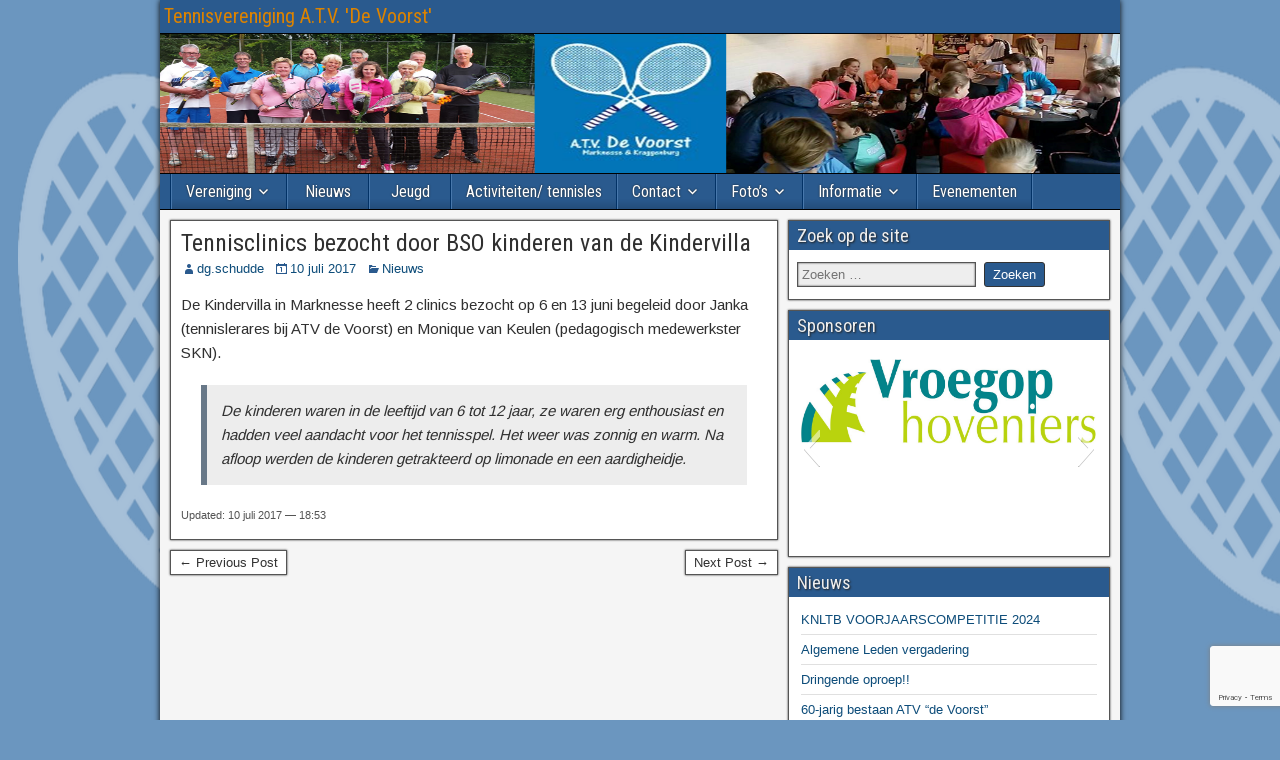

--- FILE ---
content_type: text/html; charset=UTF-8
request_url: http://www.atvdevoorst.nl/clinics-bezocht-door-bso-kinderen-van-de-kindervilla/
body_size: 14305
content:
<!DOCTYPE html>
<html lang="nl-NL">
<head>
<meta charset="UTF-8" />
<meta name="viewport" content="initial-scale=1.0" />
<meta name='robots' content='index, follow, max-image-preview:large, max-snippet:-1, max-video-preview:-1' />
<link rel="profile" href="http://gmpg.org/xfn/11" />
<link rel="pingback" href="http://www.atvdevoorst.nl/xmlrpc.php" />

	<!-- This site is optimized with the Yoast SEO plugin v26.7 - https://yoast.com/wordpress/plugins/seo/ -->
	<title>Tennisclinics bezocht door BSO kinderen van de Kindervilla - Tennisvereniging A.T.V. &#039;De Voorst&#039;</title>
	<link rel="canonical" href="http://www.atvdevoorst.nl/clinics-bezocht-door-bso-kinderen-van-de-kindervilla/" />
	<meta property="og:locale" content="nl_NL" />
	<meta property="og:type" content="article" />
	<meta property="og:title" content="Tennisclinics bezocht door BSO kinderen van de Kindervilla - Tennisvereniging A.T.V. &#039;De Voorst&#039;" />
	<meta property="og:description" content="De Kindervilla in Marknesse heeft 2 clinics bezocht op 6 en 13 juni begeleid door Janka (tennislerares bij ATV de Voorst) en Monique van Keulen (pedagogisch medewerkster SKN). De kinderen [&hellip;]" />
	<meta property="og:url" content="http://www.atvdevoorst.nl/clinics-bezocht-door-bso-kinderen-van-de-kindervilla/" />
	<meta property="og:site_name" content="Tennisvereniging A.T.V. &#039;De Voorst&#039;" />
	<meta property="article:publisher" content="https://www.facebook.com/tennisverenigingdevoorst" />
	<meta property="article:published_time" content="2017-07-10T16:50:57+00:00" />
	<meta property="article:modified_time" content="2017-07-10T16:53:48+00:00" />
	<meta name="author" content="dg.schudde" />
	<meta name="twitter:card" content="summary_large_image" />
	<meta name="twitter:label1" content="Geschreven door" />
	<meta name="twitter:data1" content="dg.schudde" />
	<script type="application/ld+json" class="yoast-schema-graph">{"@context":"https://schema.org","@graph":[{"@type":"Article","@id":"http://www.atvdevoorst.nl/clinics-bezocht-door-bso-kinderen-van-de-kindervilla/#article","isPartOf":{"@id":"http://www.atvdevoorst.nl/clinics-bezocht-door-bso-kinderen-van-de-kindervilla/"},"author":{"name":"dg.schudde","@id":"http://www.atvdevoorst.nl/#/schema/person/2458c010470268c8a05b6e3d55decff2"},"headline":"Tennisclinics bezocht door BSO kinderen van de Kindervilla","datePublished":"2017-07-10T16:50:57+00:00","dateModified":"2017-07-10T16:53:48+00:00","mainEntityOfPage":{"@id":"http://www.atvdevoorst.nl/clinics-bezocht-door-bso-kinderen-van-de-kindervilla/"},"wordCount":70,"publisher":{"@id":"http://www.atvdevoorst.nl/#organization"},"articleSection":["Nieuws"],"inLanguage":"nl-NL"},{"@type":"WebPage","@id":"http://www.atvdevoorst.nl/clinics-bezocht-door-bso-kinderen-van-de-kindervilla/","url":"http://www.atvdevoorst.nl/clinics-bezocht-door-bso-kinderen-van-de-kindervilla/","name":"Tennisclinics bezocht door BSO kinderen van de Kindervilla - Tennisvereniging A.T.V. &#039;De Voorst&#039;","isPartOf":{"@id":"http://www.atvdevoorst.nl/#website"},"datePublished":"2017-07-10T16:50:57+00:00","dateModified":"2017-07-10T16:53:48+00:00","inLanguage":"nl-NL","potentialAction":[{"@type":"ReadAction","target":["http://www.atvdevoorst.nl/clinics-bezocht-door-bso-kinderen-van-de-kindervilla/"]}]},{"@type":"WebSite","@id":"http://www.atvdevoorst.nl/#website","url":"http://www.atvdevoorst.nl/","name":"Tennisvereniging A.T.V. &#039;De Voorst&#039;","description":"","publisher":{"@id":"http://www.atvdevoorst.nl/#organization"},"potentialAction":[{"@type":"SearchAction","target":{"@type":"EntryPoint","urlTemplate":"http://www.atvdevoorst.nl/?s={search_term_string}"},"query-input":{"@type":"PropertyValueSpecification","valueRequired":true,"valueName":"search_term_string"}}],"inLanguage":"nl-NL"},{"@type":"Organization","@id":"http://www.atvdevoorst.nl/#organization","name":"Tennisvereniging A.T.V. &#039;De Voorst&#039;","url":"http://www.atvdevoorst.nl/","logo":{"@type":"ImageObject","inLanguage":"nl-NL","@id":"http://www.atvdevoorst.nl/#/schema/logo/image/","url":"http://www.atvdevoorst.nl/wp-content/uploads/2017/01/logo-atv-de-voorst.jpg","contentUrl":"http://www.atvdevoorst.nl/wp-content/uploads/2017/01/logo-atv-de-voorst.jpg","width":150,"height":160,"caption":"Tennisvereniging A.T.V. &#039;De Voorst&#039;"},"image":{"@id":"http://www.atvdevoorst.nl/#/schema/logo/image/"},"sameAs":["https://www.facebook.com/tennisverenigingdevoorst"]},{"@type":"Person","@id":"http://www.atvdevoorst.nl/#/schema/person/2458c010470268c8a05b6e3d55decff2","name":"dg.schudde","url":"http://www.atvdevoorst.nl/author/dg-schudde/"}]}</script>
	<!-- / Yoast SEO plugin. -->


<link rel='dns-prefetch' href='//fonts.googleapis.com' />
<link rel="alternate" type="application/rss+xml" title="Tennisvereniging A.T.V. &#039;De Voorst&#039; &raquo; feed" href="http://www.atvdevoorst.nl/feed/" />
<link rel="alternate" type="application/rss+xml" title="Tennisvereniging A.T.V. &#039;De Voorst&#039; &raquo; reacties feed" href="http://www.atvdevoorst.nl/comments/feed/" />
<link rel="alternate" type="text/calendar" title="Tennisvereniging A.T.V. &#039;De Voorst&#039; &raquo; iCal Feed" href="http://www.atvdevoorst.nl/events/?ical=1" />
<link rel="alternate" title="oEmbed (JSON)" type="application/json+oembed" href="http://www.atvdevoorst.nl/wp-json/oembed/1.0/embed?url=http%3A%2F%2Fwww.atvdevoorst.nl%2Fclinics-bezocht-door-bso-kinderen-van-de-kindervilla%2F" />
<link rel="alternate" title="oEmbed (XML)" type="text/xml+oembed" href="http://www.atvdevoorst.nl/wp-json/oembed/1.0/embed?url=http%3A%2F%2Fwww.atvdevoorst.nl%2Fclinics-bezocht-door-bso-kinderen-van-de-kindervilla%2F&#038;format=xml" />
<style id='wp-img-auto-sizes-contain-inline-css' type='text/css'>
img:is([sizes=auto i],[sizes^="auto," i]){contain-intrinsic-size:3000px 1500px}
/*# sourceURL=wp-img-auto-sizes-contain-inline-css */
</style>
<style id='wp-emoji-styles-inline-css' type='text/css'>

	img.wp-smiley, img.emoji {
		display: inline !important;
		border: none !important;
		box-shadow: none !important;
		height: 1em !important;
		width: 1em !important;
		margin: 0 0.07em !important;
		vertical-align: -0.1em !important;
		background: none !important;
		padding: 0 !important;
	}
/*# sourceURL=wp-emoji-styles-inline-css */
</style>
<link rel='stylesheet' id='wp-block-library-css' href='http://www.atvdevoorst.nl/wp-includes/css/dist/block-library/style.min.css?ver=181eb7d8922af3e84b4d3d35e322170f' type='text/css' media='all' />
<style id='global-styles-inline-css' type='text/css'>
:root{--wp--preset--aspect-ratio--square: 1;--wp--preset--aspect-ratio--4-3: 4/3;--wp--preset--aspect-ratio--3-4: 3/4;--wp--preset--aspect-ratio--3-2: 3/2;--wp--preset--aspect-ratio--2-3: 2/3;--wp--preset--aspect-ratio--16-9: 16/9;--wp--preset--aspect-ratio--9-16: 9/16;--wp--preset--color--black: #000000;--wp--preset--color--cyan-bluish-gray: #abb8c3;--wp--preset--color--white: #ffffff;--wp--preset--color--pale-pink: #f78da7;--wp--preset--color--vivid-red: #cf2e2e;--wp--preset--color--luminous-vivid-orange: #ff6900;--wp--preset--color--luminous-vivid-amber: #fcb900;--wp--preset--color--light-green-cyan: #7bdcb5;--wp--preset--color--vivid-green-cyan: #00d084;--wp--preset--color--pale-cyan-blue: #8ed1fc;--wp--preset--color--vivid-cyan-blue: #0693e3;--wp--preset--color--vivid-purple: #9b51e0;--wp--preset--gradient--vivid-cyan-blue-to-vivid-purple: linear-gradient(135deg,rgb(6,147,227) 0%,rgb(155,81,224) 100%);--wp--preset--gradient--light-green-cyan-to-vivid-green-cyan: linear-gradient(135deg,rgb(122,220,180) 0%,rgb(0,208,130) 100%);--wp--preset--gradient--luminous-vivid-amber-to-luminous-vivid-orange: linear-gradient(135deg,rgb(252,185,0) 0%,rgb(255,105,0) 100%);--wp--preset--gradient--luminous-vivid-orange-to-vivid-red: linear-gradient(135deg,rgb(255,105,0) 0%,rgb(207,46,46) 100%);--wp--preset--gradient--very-light-gray-to-cyan-bluish-gray: linear-gradient(135deg,rgb(238,238,238) 0%,rgb(169,184,195) 100%);--wp--preset--gradient--cool-to-warm-spectrum: linear-gradient(135deg,rgb(74,234,220) 0%,rgb(151,120,209) 20%,rgb(207,42,186) 40%,rgb(238,44,130) 60%,rgb(251,105,98) 80%,rgb(254,248,76) 100%);--wp--preset--gradient--blush-light-purple: linear-gradient(135deg,rgb(255,206,236) 0%,rgb(152,150,240) 100%);--wp--preset--gradient--blush-bordeaux: linear-gradient(135deg,rgb(254,205,165) 0%,rgb(254,45,45) 50%,rgb(107,0,62) 100%);--wp--preset--gradient--luminous-dusk: linear-gradient(135deg,rgb(255,203,112) 0%,rgb(199,81,192) 50%,rgb(65,88,208) 100%);--wp--preset--gradient--pale-ocean: linear-gradient(135deg,rgb(255,245,203) 0%,rgb(182,227,212) 50%,rgb(51,167,181) 100%);--wp--preset--gradient--electric-grass: linear-gradient(135deg,rgb(202,248,128) 0%,rgb(113,206,126) 100%);--wp--preset--gradient--midnight: linear-gradient(135deg,rgb(2,3,129) 0%,rgb(40,116,252) 100%);--wp--preset--font-size--small: 13px;--wp--preset--font-size--medium: 20px;--wp--preset--font-size--large: 36px;--wp--preset--font-size--x-large: 42px;--wp--preset--spacing--20: 0.44rem;--wp--preset--spacing--30: 0.67rem;--wp--preset--spacing--40: 1rem;--wp--preset--spacing--50: 1.5rem;--wp--preset--spacing--60: 2.25rem;--wp--preset--spacing--70: 3.38rem;--wp--preset--spacing--80: 5.06rem;--wp--preset--shadow--natural: 6px 6px 9px rgba(0, 0, 0, 0.2);--wp--preset--shadow--deep: 12px 12px 50px rgba(0, 0, 0, 0.4);--wp--preset--shadow--sharp: 6px 6px 0px rgba(0, 0, 0, 0.2);--wp--preset--shadow--outlined: 6px 6px 0px -3px rgb(255, 255, 255), 6px 6px rgb(0, 0, 0);--wp--preset--shadow--crisp: 6px 6px 0px rgb(0, 0, 0);}:where(.is-layout-flex){gap: 0.5em;}:where(.is-layout-grid){gap: 0.5em;}body .is-layout-flex{display: flex;}.is-layout-flex{flex-wrap: wrap;align-items: center;}.is-layout-flex > :is(*, div){margin: 0;}body .is-layout-grid{display: grid;}.is-layout-grid > :is(*, div){margin: 0;}:where(.wp-block-columns.is-layout-flex){gap: 2em;}:where(.wp-block-columns.is-layout-grid){gap: 2em;}:where(.wp-block-post-template.is-layout-flex){gap: 1.25em;}:where(.wp-block-post-template.is-layout-grid){gap: 1.25em;}.has-black-color{color: var(--wp--preset--color--black) !important;}.has-cyan-bluish-gray-color{color: var(--wp--preset--color--cyan-bluish-gray) !important;}.has-white-color{color: var(--wp--preset--color--white) !important;}.has-pale-pink-color{color: var(--wp--preset--color--pale-pink) !important;}.has-vivid-red-color{color: var(--wp--preset--color--vivid-red) !important;}.has-luminous-vivid-orange-color{color: var(--wp--preset--color--luminous-vivid-orange) !important;}.has-luminous-vivid-amber-color{color: var(--wp--preset--color--luminous-vivid-amber) !important;}.has-light-green-cyan-color{color: var(--wp--preset--color--light-green-cyan) !important;}.has-vivid-green-cyan-color{color: var(--wp--preset--color--vivid-green-cyan) !important;}.has-pale-cyan-blue-color{color: var(--wp--preset--color--pale-cyan-blue) !important;}.has-vivid-cyan-blue-color{color: var(--wp--preset--color--vivid-cyan-blue) !important;}.has-vivid-purple-color{color: var(--wp--preset--color--vivid-purple) !important;}.has-black-background-color{background-color: var(--wp--preset--color--black) !important;}.has-cyan-bluish-gray-background-color{background-color: var(--wp--preset--color--cyan-bluish-gray) !important;}.has-white-background-color{background-color: var(--wp--preset--color--white) !important;}.has-pale-pink-background-color{background-color: var(--wp--preset--color--pale-pink) !important;}.has-vivid-red-background-color{background-color: var(--wp--preset--color--vivid-red) !important;}.has-luminous-vivid-orange-background-color{background-color: var(--wp--preset--color--luminous-vivid-orange) !important;}.has-luminous-vivid-amber-background-color{background-color: var(--wp--preset--color--luminous-vivid-amber) !important;}.has-light-green-cyan-background-color{background-color: var(--wp--preset--color--light-green-cyan) !important;}.has-vivid-green-cyan-background-color{background-color: var(--wp--preset--color--vivid-green-cyan) !important;}.has-pale-cyan-blue-background-color{background-color: var(--wp--preset--color--pale-cyan-blue) !important;}.has-vivid-cyan-blue-background-color{background-color: var(--wp--preset--color--vivid-cyan-blue) !important;}.has-vivid-purple-background-color{background-color: var(--wp--preset--color--vivid-purple) !important;}.has-black-border-color{border-color: var(--wp--preset--color--black) !important;}.has-cyan-bluish-gray-border-color{border-color: var(--wp--preset--color--cyan-bluish-gray) !important;}.has-white-border-color{border-color: var(--wp--preset--color--white) !important;}.has-pale-pink-border-color{border-color: var(--wp--preset--color--pale-pink) !important;}.has-vivid-red-border-color{border-color: var(--wp--preset--color--vivid-red) !important;}.has-luminous-vivid-orange-border-color{border-color: var(--wp--preset--color--luminous-vivid-orange) !important;}.has-luminous-vivid-amber-border-color{border-color: var(--wp--preset--color--luminous-vivid-amber) !important;}.has-light-green-cyan-border-color{border-color: var(--wp--preset--color--light-green-cyan) !important;}.has-vivid-green-cyan-border-color{border-color: var(--wp--preset--color--vivid-green-cyan) !important;}.has-pale-cyan-blue-border-color{border-color: var(--wp--preset--color--pale-cyan-blue) !important;}.has-vivid-cyan-blue-border-color{border-color: var(--wp--preset--color--vivid-cyan-blue) !important;}.has-vivid-purple-border-color{border-color: var(--wp--preset--color--vivid-purple) !important;}.has-vivid-cyan-blue-to-vivid-purple-gradient-background{background: var(--wp--preset--gradient--vivid-cyan-blue-to-vivid-purple) !important;}.has-light-green-cyan-to-vivid-green-cyan-gradient-background{background: var(--wp--preset--gradient--light-green-cyan-to-vivid-green-cyan) !important;}.has-luminous-vivid-amber-to-luminous-vivid-orange-gradient-background{background: var(--wp--preset--gradient--luminous-vivid-amber-to-luminous-vivid-orange) !important;}.has-luminous-vivid-orange-to-vivid-red-gradient-background{background: var(--wp--preset--gradient--luminous-vivid-orange-to-vivid-red) !important;}.has-very-light-gray-to-cyan-bluish-gray-gradient-background{background: var(--wp--preset--gradient--very-light-gray-to-cyan-bluish-gray) !important;}.has-cool-to-warm-spectrum-gradient-background{background: var(--wp--preset--gradient--cool-to-warm-spectrum) !important;}.has-blush-light-purple-gradient-background{background: var(--wp--preset--gradient--blush-light-purple) !important;}.has-blush-bordeaux-gradient-background{background: var(--wp--preset--gradient--blush-bordeaux) !important;}.has-luminous-dusk-gradient-background{background: var(--wp--preset--gradient--luminous-dusk) !important;}.has-pale-ocean-gradient-background{background: var(--wp--preset--gradient--pale-ocean) !important;}.has-electric-grass-gradient-background{background: var(--wp--preset--gradient--electric-grass) !important;}.has-midnight-gradient-background{background: var(--wp--preset--gradient--midnight) !important;}.has-small-font-size{font-size: var(--wp--preset--font-size--small) !important;}.has-medium-font-size{font-size: var(--wp--preset--font-size--medium) !important;}.has-large-font-size{font-size: var(--wp--preset--font-size--large) !important;}.has-x-large-font-size{font-size: var(--wp--preset--font-size--x-large) !important;}
/*# sourceURL=global-styles-inline-css */
</style>

<style id='classic-theme-styles-inline-css' type='text/css'>
/*! This file is auto-generated */
.wp-block-button__link{color:#fff;background-color:#32373c;border-radius:9999px;box-shadow:none;text-decoration:none;padding:calc(.667em + 2px) calc(1.333em + 2px);font-size:1.125em}.wp-block-file__button{background:#32373c;color:#fff;text-decoration:none}
/*# sourceURL=/wp-includes/css/classic-themes.min.css */
</style>
<link rel='stylesheet' id='contact-form-7-css' href='http://www.atvdevoorst.nl/wp-content/plugins/contact-form-7/includes/css/styles.css?ver=6.1.4' type='text/css' media='all' />
<link rel='stylesheet' id='frontier-font-css' href='//fonts.googleapis.com/css?family=Roboto+Condensed%3A400%2C700%7CArimo%3A400%2C700&#038;ver=181eb7d8922af3e84b4d3d35e322170f' type='text/css' media='all' />
<link rel='stylesheet' id='genericons-css' href='http://www.atvdevoorst.nl/wp-content/themes/frontier/includes/genericons/genericons.css?ver=1.3.1' type='text/css' media='all' />
<link rel='stylesheet' id='frontier-main-css' href='http://www.atvdevoorst.nl/wp-content/themes/frontier/style.css?ver=1.3.1' type='text/css' media='all' />
<link rel='stylesheet' id='frontier-responsive-css' href='http://www.atvdevoorst.nl/wp-content/themes/frontier/responsive.css?ver=1.3.1' type='text/css' media='all' />
<script type="text/javascript" src="http://www.atvdevoorst.nl/wp-includes/js/jquery/jquery.min.js?ver=3.7.1" id="jquery-core-js"></script>
<script type="text/javascript" src="http://www.atvdevoorst.nl/wp-includes/js/jquery/jquery-migrate.min.js?ver=3.4.1" id="jquery-migrate-js"></script>
<script type="text/javascript" id="slideshow-jquery-image-gallery-script-js-extra">
/* <![CDATA[ */
var slideshow_jquery_image_gallery_script_adminURL = "http://www.atvdevoorst.nl/wp-admin/";
//# sourceURL=slideshow-jquery-image-gallery-script-js-extra
/* ]]> */
</script>
<script type="text/javascript" src="http://www.atvdevoorst.nl/wp-content/plugins/slideshow-jquery-image-gallery/js/min/all.frontend.min.js?ver=2.3.1" id="slideshow-jquery-image-gallery-script-js"></script>
<link rel="https://api.w.org/" href="http://www.atvdevoorst.nl/wp-json/" /><link rel="alternate" title="JSON" type="application/json" href="http://www.atvdevoorst.nl/wp-json/wp/v2/posts/1630" /><link rel="EditURI" type="application/rsd+xml" title="RSD" href="http://www.atvdevoorst.nl/xmlrpc.php?rsd" />

<link rel='shortlink' href='http://www.atvdevoorst.nl/?p=1630' />
<meta name="tec-api-version" content="v1"><meta name="tec-api-origin" content="http://www.atvdevoorst.nl"><link rel="alternate" href="http://www.atvdevoorst.nl/wp-json/tribe/events/v1/" />
<meta property="Frontier Theme" content="1.3.1" />
<style type="text/css" media="screen">
	#container 	{width: 960px;}
	#header 	{min-height: 140px;}
	#content 	{width: 65%;}
	#sidebar-left 	{width: 35%;}
	#sidebar-right 	{width: 35%;}
</style>

<style type="text/css" media="screen">
	.page-template-page-cs-php #content, .page-template-page-sc-php #content {width: 65%;}
	.page-template-page-cs-php #sidebar-left, .page-template-page-sc-php #sidebar-left,
	.page-template-page-cs-php #sidebar-right, .page-template-page-sc-php #sidebar-right {width: 35%;}
	.page-template-page-scs-php #content {width: 50%;}
	.page-template-page-scs-php #sidebar-left {width: 25%;}
	.page-template-page-scs-php #sidebar-right {width: 25%;}
</style>

<style type="text/css" media="screen">
	#header {
		background-image: url('http://www.atvdevoorst.nl/wp-content/uploads/2017/01/cropped-mooiii.png' );
		background-size: 960px 140px;
	}
</style>

<style type="text/css" media="screen">
	#header {background-color:#FFFFFF;}
	#nav-main {background-color:#2A5A8E;}
	#nav-main .nav-main {border-left: 1px solid #023266; border-right: 1px solid #4878ac;}
	#nav-main .nav-main > li, #nav-main .nav-main > ul > .page_item {border-left: 1px solid #4878ac; border-right: 1px solid #023266;}
	#top-bar {background-color:#2a5a8e;}
	#bottom-bar {background-color:#2a5a8e;}
	.blog-view, .comment-author-admin > .comment-body, .bypostauthor > .comment-body {border-top: 6px solid #2A5A8E;}
	.page-nav > *, .comment-nav > *, .author-info .title, .comment-reply-link, .widget-title,
	.widget_search .search-submit, .widget_calendar caption {background-color:#2A5A8E;}
	.genericon {color:#2A5A8E;}
	a {color:#0E4D7A;}
	a:hover {color:#0000EE;}
</style>

<style type="text/css" id="custom-background-css">
body.custom-background { background-color: #6b96bf; background-image: url("http://www.atvdevoorst.nl/wp-content/uploads/2015/09/Tennis1.png"); background-position: left top; background-size: auto; background-repeat: repeat; background-attachment: scroll; }
</style>
	<link rel='stylesheet' id='slideshow-jquery-image-gallery-stylesheet_functional-css' href='http://www.atvdevoorst.nl/wp-content/plugins/slideshow-jquery-image-gallery/style/SlideshowPlugin/functional.css?ver=2.3.1' type='text/css' media='all' />
<link rel='stylesheet' id='slideshow-jquery-image-gallery-stylesheet_style-light-css' href='http://www.atvdevoorst.nl/wp-content/plugins/slideshow-jquery-image-gallery/css/style-light.css?ver=2.3.1' type='text/css' media='all' />
</head>

<body class="wp-singular post-template-default single single-post postid-1630 single-format-standard custom-background wp-theme-frontier tribe-no-js">
	
	
<div id="container" class="cf" itemscope itemtype="http://schema.org/WebPage">
	
			
		<div id="top-bar" class="cf">
			
			<div id="top-bar-info">
														<h2 id="site-title"><a href="http://www.atvdevoorst.nl/">Tennisvereniging A.T.V. &#039;De Voorst&#039;</a></h2>				
									<h4 id="site-description"></h4>
							</div>

			
					</div>
	
			<div id="header" class="cf" itemscope itemtype="http://schema.org/WPHeader">
			
			
			
					</div>
	
			
		<nav id="nav-main" class="cf stack" itemscope itemtype="http://schema.org/SiteNavigationElement">
			
			
			<ul id="menu-atv-de-voorst-main-menu" class="nav-main"><li id="menu-item-414" class="menu-item menu-item-type-custom menu-item-object-custom menu-item-has-children menu-item-414"><a>Vereniging</a>
<ul class="sub-menu">
	<li id="menu-item-436" class="menu-item menu-item-type-post_type menu-item-object-page menu-item-home menu-item-436"><a href="http://www.atvdevoorst.nl/">Algemeen</a></li>
	<li id="menu-item-424" class="menu-item menu-item-type-post_type menu-item-object-page menu-item-424"><a href="http://www.atvdevoorst.nl/bestuur/">Bestuur</a></li>
	<li id="menu-item-422" class="menu-item menu-item-type-post_type menu-item-object-page menu-item-422"><a href="http://www.atvdevoorst.nl/contributie/">Contributie/lesgeld</a></li>
	<li id="menu-item-421" class="menu-item menu-item-type-post_type menu-item-object-page menu-item-421"><a href="http://www.atvdevoorst.nl/lid-worden/">Lid worden! (inschrijfformulier)</a></li>
	<li id="menu-item-423" class="menu-item menu-item-type-post_type menu-item-object-page menu-item-423"><a href="http://www.atvdevoorst.nl/lidmaatschap-opzeggen/">Lidmaatschap opzeggen</a></li>
</ul>
</li>
<li id="menu-item-443" class="menu-item menu-item-type-taxonomy menu-item-object-category current-post-ancestor current-menu-parent current-post-parent menu-item-443"><a href="http://www.atvdevoorst.nl/category/nieuws/">Nieuws</a></li>
<li id="menu-item-420" class="menu-item menu-item-type-post_type menu-item-object-page menu-item-420"><a href="http://www.atvdevoorst.nl/jeugd-2/">Jeugd</a></li>
<li id="menu-item-428" class="menu-item menu-item-type-post_type menu-item-object-page menu-item-428"><a href="http://www.atvdevoorst.nl/activiteiten/">Activiteiten/ tennisles</a></li>
<li id="menu-item-653" class="menu-item menu-item-type-custom menu-item-object-custom menu-item-has-children menu-item-653"><a>Contact</a>
<ul class="sub-menu">
	<li id="menu-item-427" class="menu-item menu-item-type-post_type menu-item-object-page menu-item-427"><a href="http://www.atvdevoorst.nl/contactgegevens/">Contactgegevens</a></li>
	<li id="menu-item-419" class="menu-item menu-item-type-post_type menu-item-object-page menu-item-419"><a href="http://www.atvdevoorst.nl/contact/">Contactformulier</a></li>
</ul>
</li>
<li id="menu-item-651" class="menu-item menu-item-type-custom menu-item-object-custom menu-item-has-children menu-item-651"><a>Foto&#8217;s</a>
<ul class="sub-menu">
	<li id="menu-item-429" class="menu-item menu-item-type-post_type menu-item-object-page menu-item-429"><a href="http://www.atvdevoorst.nl/tennisles-jeugd/">Tennisles jeugd</a></li>
	<li id="menu-item-432" class="menu-item menu-item-type-post_type menu-item-object-page menu-item-432"><a href="http://www.atvdevoorst.nl/tennisles-volwassenen/">Tennisles volwassenen</a></li>
	<li id="menu-item-430" class="menu-item menu-item-type-post_type menu-item-object-page menu-item-430"><a href="http://www.atvdevoorst.nl/competitiestoernooien/">Competities/toernooien</a></li>
	<li id="menu-item-431" class="menu-item menu-item-type-post_type menu-item-object-page menu-item-431"><a href="http://www.atvdevoorst.nl/kantine/">Kantine</a></li>
</ul>
</li>
<li id="menu-item-652" class="menu-item menu-item-type-custom menu-item-object-custom menu-item-has-children menu-item-652"><a>Informatie</a>
<ul class="sub-menu">
	<li id="menu-item-433" class="menu-item menu-item-type-post_type menu-item-object-page menu-item-433"><a href="http://www.atvdevoorst.nl/bulletins/">Bulletins</a></li>
	<li id="menu-item-425" class="menu-item menu-item-type-post_type menu-item-object-page menu-item-425"><a href="http://www.atvdevoorst.nl/downloads/">Downloads</a></li>
</ul>
</li>
<li id="menu-item-6170" class="menu-item menu-item-type-post_type_archive menu-item-object-tribe_events menu-item-6170"><a href="http://www.atvdevoorst.nl/events/">Evenementen</a></li>
</ul>
					</nav>
	
	
<div id="main" class="col-cs cf">

<div id="content" class="cf" itemscope itemtype="http://schema.org/Blog">

	
	
	
	
					
<article id="post-1630" class="single-view post-1630 post type-post status-publish format-standard hentry category-nieuws" itemprop="blogPost" itemscope itemtype="http://schema.org/BlogPosting">


<header class="entry-header cf">
		<h1 class="entry-title" itemprop="headline" ><a href="http://www.atvdevoorst.nl/clinics-bezocht-door-bso-kinderen-van-de-kindervilla/">Tennisclinics bezocht door BSO kinderen van de Kindervilla</a></h1>
	</header>

<div class="entry-byline cf">
	
			<div class="entry-author author vcard" itemprop="author" itemscope itemtype="http://schema.org/Person">
						<i class="genericon genericon-user"></i><a class="url fn" href="http://www.atvdevoorst.nl/author/dg-schudde/" itemprop="name" >dg.schudde</a>
		</div>
	
			<div class="entry-date" itemprop="datePublished" >
			<i class="genericon genericon-day"></i><a class="updated" href="http://www.atvdevoorst.nl/clinics-bezocht-door-bso-kinderen-van-de-kindervilla/">10 juli 2017</a>
		</div>
	
			<div class="entry-categories">
			<i class="genericon genericon-category"></i><a href="http://www.atvdevoorst.nl/category/nieuws/" rel="category tag">Nieuws</a>		</div>
	
	
	
	</div>

<div class="entry-content cf" itemprop="text" >
	
	
	<p class="x_MsoNormal">De Kindervilla in Marknesse heeft 2 clinics bezocht op 6 en 13 juni begeleid door Janka (tennislerares bij ATV de Voorst) en Monique van Keulen (pedagogisch medewerkster SKN).</p>
<blockquote>
<p class="x_MsoNormal">De kinderen waren in de leeftijd van 6 tot 12 jaar, ze waren erg enthousiast en hadden veel aandacht voor het tennisspel. Het weer was zonnig en warm. Na afloop werden de kinderen getrakteerd op limonade en een aardigheidje.</p>
</blockquote>

	
	
	
	</div>

<footer class="entry-footer cf">
	
			<div class="entry-updated updated" itemprop="dateModified" >
			Updated: 10 juli 2017 &mdash; 18:53		</div>
	
			<div class="entry-tags"></div>
	
	</footer>


</article>


	<div class="post-nav cf">
		<div class="link-prev"><a href="http://www.atvdevoorst.nl/poldercompetitie-op-maandagavonden/" title="Poldercompetitie op maandagavonden">&#8592; Previous Post</a></div><div class="link-next"><a href="http://www.atvdevoorst.nl/1801-2/" title="Inschrijven tennislessen najaar 2017">Next Post &#8594;</a></div>	</div>

			<div id="comment-area">
<div id="comments">
	
	</div></div>
			
	
	
	
	
</div>

<div id="sidebar-right" class="sidebar cf" itemscope itemtype="http://schema.org/WPSideBar">
		<div id="widgets-wrap-sidebar-right">

					<div id="search-2" class="widget-sidebar frontier-widget widget_search"><h4 class="widget-title">Zoek op de site</h4><form role="search" method="get" class="search-form" action="http://www.atvdevoorst.nl/">
				<label>
					<span class="screen-reader-text">Zoeken naar:</span>
					<input type="search" class="search-field" placeholder="Zoeken &hellip;" value="" name="s" />
				</label>
				<input type="submit" class="search-submit" value="Zoeken" />
			</form></div><div id="slideshowwidget-4" class="widget-sidebar frontier-widget SlideshowWidget"><h4 class="widget-title">Sponsoren</h4>
	<div class="slideshow_container slideshow_container_style-light" style="height: 200px; " data-slideshow-id="206" data-style-name="style-light" data-style-version="2.3.1" data-settings="{&quot;animation&quot;:&quot;slide&quot;,&quot;slideSpeed&quot;:&quot;1&quot;,&quot;descriptionSpeed&quot;:&quot;0.4&quot;,&quot;intervalSpeed&quot;:&quot;5&quot;,&quot;slidesPerView&quot;:&quot;1&quot;,&quot;maxWidth&quot;:&quot;0&quot;,&quot;aspectRatio&quot;:&quot;3:1&quot;,&quot;height&quot;:&quot;200&quot;,&quot;imageBehaviour&quot;:&quot;natural&quot;,&quot;showDescription&quot;:&quot;true&quot;,&quot;hideDescription&quot;:&quot;true&quot;,&quot;preserveSlideshowDimensions&quot;:&quot;false&quot;,&quot;enableResponsiveness&quot;:&quot;true&quot;,&quot;play&quot;:&quot;true&quot;,&quot;loop&quot;:&quot;true&quot;,&quot;pauseOnHover&quot;:&quot;true&quot;,&quot;controllable&quot;:&quot;true&quot;,&quot;hideNavigationButtons&quot;:&quot;false&quot;,&quot;showPagination&quot;:&quot;true&quot;,&quot;hidePagination&quot;:&quot;true&quot;,&quot;controlPanel&quot;:&quot;false&quot;,&quot;hideControlPanel&quot;:&quot;true&quot;,&quot;waitUntilLoaded&quot;:&quot;true&quot;,&quot;showLoadingIcon&quot;:&quot;true&quot;,&quot;random&quot;:&quot;false&quot;,&quot;avoidFilter&quot;:&quot;true&quot;}">

					<div class="slideshow_loading_icon"></div>
		
		<div class="slideshow_content" style="display: none;">

			<div class="slideshow_view">
				<div class="slideshow_slide slideshow_slide_image">
					<a href="https://vroegophoveniers.nl/" target="_blank" >						<img src="http://www.atvdevoorst.nl/wp-content/uploads/2024/10/Vroegop-hoveniers.png" alt="Vroegop hoveniers" width="2187" height="763" />
					</a>					<div class="slideshow_description_box slideshow_transparent">
						<div class="slideshow_title"><a href="https://vroegophoveniers.nl/" target="_blank" >Vroegop hoveniers</a></div>											</div>
				</div>

						<div style="clear: both;"></div></div><div class="slideshow_view">
				<div class="slideshow_slide slideshow_slide_image">
					<a href="https://www.weerribbenzuivel.nl/" target="_blank" >						<img src="http://www.atvdevoorst.nl/wp-content/uploads/2024/10/Weerribben-Zuivel.png" alt="Weerribben Zuivel" width="193" height="128" />
					</a>					<div class="slideshow_description_box slideshow_transparent">
						<div class="slideshow_title"><a href="https://www.weerribbenzuivel.nl/" target="_blank" >Weerribben Zuivel</a></div>											</div>
				</div>

						<div style="clear: both;"></div></div><div class="slideshow_view">
				<div class="slideshow_slide slideshow_slide_image">
											<img src="http://www.atvdevoorst.nl/wp-content/uploads/2024/10/Timmerbedrijf-G.-Kappert.png" alt="Timmerbedrijf G. Kappert" width="741" height="468" />
										<div class="slideshow_description_box slideshow_transparent">
						<div class="slideshow_title">Timmerbedrijf G. Kappert</div>						<div class="slideshow_description">Adres:
Rietpluim 16
8316 NX Marknesse
Tel: 06-10822386</div>					</div>
				</div>

						<div style="clear: both;"></div></div><div class="slideshow_view">
				<div class="slideshow_slide slideshow_slide_image">
					<a href="https://www.fysiotherapievanputten.nl/" target="_blank" >						<img src="http://www.atvdevoorst.nl/wp-content/uploads/2024/10/Van-Putten-fysiotherapie.png" alt="Van Putten fysiotherapie" width="259" height="112" />
					</a>					<div class="slideshow_description_box slideshow_transparent">
						<div class="slideshow_title"><a href="https://www.fysiotherapievanputten.nl/" target="_blank" >Van Putten fysiotherapie</a></div>											</div>
				</div>

						<div style="clear: both;"></div></div><div class="slideshow_view">
				<div class="slideshow_slide slideshow_slide_image">
					<a href="https://www.solumera.nl/" target="_blank" >						<img src="http://www.atvdevoorst.nl/wp-content/uploads/2024/10/Solumera.png" alt="Solumera" width="1005" height="273" />
					</a>					<div class="slideshow_description_box slideshow_transparent">
						<div class="slideshow_title"><a href="https://www.solumera.nl/" target="_blank" >Solumera</a></div>											</div>
				</div>

						<div style="clear: both;"></div></div><div class="slideshow_view">
				<div class="slideshow_slide slideshow_slide_image">
					<a href="https://vanbentemsierteelt.nl/" target="_blank" >						<img src="http://www.atvdevoorst.nl/wp-content/uploads/2024/10/Van-Benthem-sierteelt.png" alt="Van Benthem sierteelt" width="965" height="391" />
					</a>					<div class="slideshow_description_box slideshow_transparent">
						<div class="slideshow_title"><a href="https://vanbentemsierteelt.nl/" target="_blank" >Van Benthem sierteelt</a></div>											</div>
				</div>

						<div style="clear: both;"></div></div><div class="slideshow_view">
				<div class="slideshow_slide slideshow_slide_image">
					<a href="https://www.steza.nl/" target="_blank" >						<img src="http://www.atvdevoorst.nl/wp-content/uploads/2024/10/Steza-Nissan.png" alt="Steza Nissan" width="848" height="208" />
					</a>					<div class="slideshow_description_box slideshow_transparent">
						<div class="slideshow_title"><a href="https://www.steza.nl/" target="_blank" >Steza Nissan</a></div>											</div>
				</div>

						<div style="clear: both;"></div></div><div class="slideshow_view">
				<div class="slideshow_slide slideshow_slide_image">
					<a href="https://pees.keurslager.nl/" target="_blank" >						<img src="http://www.atvdevoorst.nl/wp-content/uploads/2024/10/Pees-keurslager.png" alt="Pees keurslager" width="959" height="244" />
					</a>					<div class="slideshow_description_box slideshow_transparent">
						<div class="slideshow_title"><a href="https://pees.keurslager.nl/" target="_blank" >Pees keurslager</a></div>											</div>
				</div>

						<div style="clear: both;"></div></div><div class="slideshow_view">
				<div class="slideshow_slide slideshow_slide_image">
					<a href="https://plantera.nl/nl" target="_blank" >						<img src="http://www.atvdevoorst.nl/wp-content/uploads/2024/10/Plantera.png" alt="Plantera" width="2329" height="948" />
					</a>					<div class="slideshow_description_box slideshow_transparent">
						<div class="slideshow_title"><a href="https://plantera.nl/nl" target="_blank" >Plantera</a></div>											</div>
				</div>

						<div style="clear: both;"></div></div><div class="slideshow_view">
				<div class="slideshow_slide slideshow_slide_image">
					<a href="https://www.netl.nl/?gad_source=1&amp;gclid=Cj0KCQjwu-63BhC9ARIsAMMTLXRL-zjptjAXIcIu56K-pZ1gD0Y0xNlBU0BdSzDfN8MwgIuB-zbeYwsaAnWnEALw_wcB" target="_blank" >						<img src="http://www.atvdevoorst.nl/wp-content/uploads/2024/10/Netl.png" alt="Netl" width="800" height="499" />
					</a>					<div class="slideshow_description_box slideshow_transparent">
						<div class="slideshow_title"><a href="https://www.netl.nl/?gad_source=1&amp;gclid=Cj0KCQjwu-63BhC9ARIsAMMTLXRL-zjptjAXIcIu56K-pZ1gD0Y0xNlBU0BdSzDfN8MwgIuB-zbeYwsaAnWnEALw_wcB" target="_blank" >Netl</a></div>											</div>
				</div>

						<div style="clear: both;"></div></div><div class="slideshow_view">
				<div class="slideshow_slide slideshow_slide_image">
					<a href="https://mcm-marknesse.nl/" target="_blank" >						<img src="http://www.atvdevoorst.nl/wp-content/uploads/2024/10/MCM.png" alt="MCM" width="1656" height="532" />
					</a>					<div class="slideshow_description_box slideshow_transparent">
						<div class="slideshow_title"><a href="https://mcm-marknesse.nl/" target="_blank" >MCM</a></div>											</div>
				</div>

						<div style="clear: both;"></div></div><div class="slideshow_view">
				<div class="slideshow_slide slideshow_slide_image">
					<a href="https://maronesse.nl/" target="_blank" >						<img src="http://www.atvdevoorst.nl/wp-content/uploads/2024/10/Maronesse-wijngaard.png" alt="Maronesse wijngaard" width="322" height="159" />
					</a>					<div class="slideshow_description_box slideshow_transparent">
						<div class="slideshow_title"><a href="https://maronesse.nl/" target="_blank" >Maronesse wijngaard</a></div>											</div>
				</div>

						<div style="clear: both;"></div></div><div class="slideshow_view">
				<div class="slideshow_slide slideshow_slide_image">
					<a href="https://marcomarknesse.nl/" target="_blank" >						<img src="http://www.atvdevoorst.nl/wp-content/uploads/2024/10/Marco-Marknesse.png" alt="Marco Marknesse" width="659" height="170" />
					</a>					<div class="slideshow_description_box slideshow_transparent">
						<div class="slideshow_title"><a href="https://marcomarknesse.nl/" target="_blank" >Marco Marknesse</a></div>											</div>
				</div>

						<div style="clear: both;"></div></div><div class="slideshow_view">
				<div class="slideshow_slide slideshow_slide_image">
					<a href="https://www.krinkels.nl/" target="_blank" >						<img src="http://www.atvdevoorst.nl/wp-content/uploads/2024/10/Krinkels.png" alt="Krinkels" width="1989" height="645" />
					</a>					<div class="slideshow_description_box slideshow_transparent">
						<div class="slideshow_title"><a href="https://www.krinkels.nl/" target="_blank" >Krinkels</a></div>											</div>
				</div>

						<div style="clear: both;"></div></div><div class="slideshow_view">
				<div class="slideshow_slide slideshow_slide_image">
					<a href="https://houthandelvankeulen.nl/" target="_blank" >						<img src="http://www.atvdevoorst.nl/wp-content/uploads/2024/10/Houthandel-van-Keulen.png" alt="Houthandel van Keulen" width="767" height="297" />
					</a>					<div class="slideshow_description_box slideshow_transparent">
						<div class="slideshow_title"><a href="https://houthandelvankeulen.nl/" target="_blank" >Houthandel van Keulen</a></div>											</div>
				</div>

						<div style="clear: both;"></div></div><div class="slideshow_view">
				<div class="slideshow_slide slideshow_slide_image">
											<img src="http://www.atvdevoorst.nl/wp-content/uploads/2024/10/Krijger-uienhandel.png" alt="Krijger uienhandel" width="804" height="275" />
										<div class="slideshow_description_box slideshow_transparent">
						<div class="slideshow_title">Krijger uienhandel</div>						<div class="slideshow_description">Adres: 
Oosterringweg 8-1, 
8316 RZ Marknesse
Telefoon: 06 51425650
Provincie: Flevoland</div>					</div>
				</div>

						<div style="clear: both;"></div></div><div class="slideshow_view">
				<div class="slideshow_slide slideshow_slide_image">
					<a href="https://www.dannysmarknesse.nl/" target="_self" >						<img src="http://www.atvdevoorst.nl/wp-content/uploads/2024/10/Dannys-Marknesse.png" alt="Danny's Marknesse" width="2208" height="764" />
					</a>					<div class="slideshow_description_box slideshow_transparent">
						<div class="slideshow_title"><a href="https://www.dannysmarknesse.nl/" target="_self" >Danny's Marknesse</a></div>											</div>
				</div>

						<div style="clear: both;"></div></div><div class="slideshow_view">
				<div class="slideshow_slide slideshow_slide_image">
					<a href="https://bijons-wellerwaard.nl/" target="_blank" >						<img src="http://www.atvdevoorst.nl/wp-content/uploads/2024/10/Bij-Ons-in-Wellerwward.png" alt="Bij Ons in Wellerwward" width="2193" height="764" />
					</a>					<div class="slideshow_description_box slideshow_transparent">
						<div class="slideshow_title"><a href="https://bijons-wellerwaard.nl/" target="_blank" >Bij Ons in Wellerwward</a></div>											</div>
				</div>

						<div style="clear: both;"></div></div><div class="slideshow_view">
				<div class="slideshow_slide slideshow_slide_image">
					<a href="https://autoservicemarknesse.nl/" target="_blank" >						<img src="http://www.atvdevoorst.nl/wp-content/uploads/2024/10/Autoservice-marknesse.png" alt="Autoservice marknesse" width="2713" height="710" />
					</a>					<div class="slideshow_description_box slideshow_transparent">
						<div class="slideshow_title"><a href="https://autoservicemarknesse.nl/" target="_blank" >Autoservice marknesse</a></div>											</div>
				</div>

						<div style="clear: both;"></div></div><div class="slideshow_view">
				<div class="slideshow_slide slideshow_slide_image">
					<a href="https://www.patmar.nl/" target="_blank" >						<img src="http://www.atvdevoorst.nl/wp-content/uploads/2024/10/A5-Patmar.png" alt="A5 Patmar" width="2169" height="712" />
					</a>					<div class="slideshow_description_box slideshow_transparent">
						<div class="slideshow_title"><a href="https://www.patmar.nl/" target="_blank" >A5 Patmar</a></div>											</div>
				</div>

						<div style="clear: both;"></div></div><div class="slideshow_view">
				<div class="slideshow_slide slideshow_slide_image">
					<a href="https://www.serviceapotheek.nl/marknesse" target="_blank" >						<img src="http://www.atvdevoorst.nl/wp-content/uploads/2024/10/Service-apotheek-Marknesse.png" alt="Service apotheek Marknesse" width="2193" height="763" />
					</a>					<div class="slideshow_description_box slideshow_transparent">
						<div class="slideshow_title"><a href="https://www.serviceapotheek.nl/marknesse" target="_blank" >Service apotheek Marknesse</a></div>											</div>
				</div>

						<div style="clear: both;"></div></div><div class="slideshow_view">
				<div class="slideshow_slide slideshow_slide_image">
					<a href="http://level1.nl/" target="_blank" >						<img src="http://www.atvdevoorst.nl/wp-content/uploads/2017/03/Level-One.jpg" alt="Level One" width="500" height="500" />
					</a>					<div class="slideshow_description_box slideshow_transparent">
						<div class="slideshow_title"><a href="http://level1.nl/" target="_blank" >Level One</a></div>											</div>
				</div>

						<div style="clear: both;"></div></div>
		</div>

		<div class="slideshow_controlPanel slideshow_transparent" style="display: none;"><ul><li class="slideshow_togglePlay" data-play-text="Afspelen" data-pause-text="Pauzeren"></li></ul></div>

		<div class="slideshow_button slideshow_previous slideshow_transparent" role="button" data-previous-text="Vorige" style="display: none;"></div>
		<div class="slideshow_button slideshow_next slideshow_transparent" role="button" data-next-text="Volgende" style="display: none;"></div>

		<div class="slideshow_pagination" style="display: none;" data-go-to-text="Ga naar slide"><div class="slideshow_pagination_center"></div></div>

		<!-- WordPress Slideshow Version 2.3.1 -->

			</div>

</div>
		<div id="recent-posts-4" class="widget-sidebar frontier-widget widget_recent_entries">
		<h4 class="widget-title">Nieuws</h4>
		<ul>
											<li>
					<a href="http://www.atvdevoorst.nl/knltb-voorjaarscompetitie-2024/">KNLTB VOORJAARSCOMPETITIE 2024</a>
									</li>
											<li>
					<a href="http://www.atvdevoorst.nl/algemene-leden-vergadering/">Algemene Leden vergadering</a>
									</li>
											<li>
					<a href="http://www.atvdevoorst.nl/dringende-oproep/">Dringende oproep!!</a>
									</li>
											<li>
					<a href="http://www.atvdevoorst.nl/60-jarig-bestaan-atv-de-voorst/">60-jarig bestaan ATV &#8220;de Voorst&#8221;</a>
									</li>
											<li>
					<a href="http://www.atvdevoorst.nl/midwintertoernooi-2023/">Midwintertoernooi 2023</a>
									</li>
					</ul>

		</div><div  class="tribe-compatibility-container" >
	<div
		 class="tribe-common tribe-events tribe-events-view tribe-events-view--widget-events-list tribe-events-widget" 		data-js="tribe-events-view"
		data-view-rest-url="http://www.atvdevoorst.nl/wp-json/tribe/views/v2/html"
		data-view-manage-url="1"
							data-view-breakpoint-pointer="50c695fa-e8f4-4ddc-bf3d-cb132b8525d5"
			>
		<div class="tribe-events-widget-events-list">

			
			<script data-js="tribe-events-view-data" type="application/json">
	{"slug":"widget-events-list","prev_url":"","next_url":"","view_class":"Tribe\\Events\\Views\\V2\\Views\\Widgets\\Widget_List_View","view_slug":"widget-events-list","view_label":"View","view":null,"should_manage_url":true,"id":null,"alias-slugs":null,"title":"Tennisclinics bezocht door BSO kinderen van de Kindervilla - Tennisvereniging A.T.V. 'De Voorst'","limit":"5","no_upcoming_events":false,"featured_events_only":false,"jsonld_enable":true,"tribe_is_list_widget":false,"admin_fields":{"title":{"label":"Titel:","type":"text","parent_classes":"","classes":"","dependency":"","id":"widget-tribe-widget-events-list-2-title","name":"widget-tribe-widget-events-list[2][title]","options":[],"placeholder":"","value":null},"limit":{"label":"Tonen:","type":"number","default":5,"min":1,"max":10,"step":1,"parent_classes":"","classes":"","dependency":"","id":"widget-tribe-widget-events-list-2-limit","name":"widget-tribe-widget-events-list[2][limit]","options":[],"placeholder":"","value":null},"no_upcoming_events":{"label":"Verberg deze widget als er geen aankomende evenementen zijn.","type":"checkbox","parent_classes":"","classes":"","dependency":"","id":"widget-tribe-widget-events-list-2-no_upcoming_events","name":"widget-tribe-widget-events-list[2][no_upcoming_events]","options":[],"placeholder":"","value":null},"featured_events_only":{"label":"Beperk alleen tot uitgelichte evenementen","type":"checkbox","parent_classes":"","classes":"","dependency":"","id":"widget-tribe-widget-events-list-2-featured_events_only","name":"widget-tribe-widget-events-list[2][featured_events_only]","options":[],"placeholder":"","value":null},"jsonld_enable":{"label":"Genereer JSON-LD gegevens","type":"checkbox","parent_classes":"","classes":"","dependency":"","id":"widget-tribe-widget-events-list-2-jsonld_enable","name":"widget-tribe-widget-events-list[2][jsonld_enable]","options":[],"placeholder":"","value":null}},"events":[],"url":"http:\/\/www.atvdevoorst.nl\/?post_type=tribe_events&eventDisplay=widget-events-list","url_event_date":false,"bar":{"keyword":"","date":""},"today":"2026-01-22 00:00:00","now":"2026-01-22 20:46:40","home_url":"http:\/\/www.atvdevoorst.nl","rest_url":"http:\/\/www.atvdevoorst.nl\/wp-json\/tribe\/views\/v2\/html","rest_method":"GET","rest_nonce":"","today_url":"http:\/\/www.atvdevoorst.nl\/?post_type=tribe_events&eventDisplay=widget-events-list&name=clinics-bezocht-door-bso-kinderen-van-de-kindervilla","today_title":"Klik om de datum van vandaag te selecteren","today_label":"Vandaag","prev_label":"","next_label":"","date_formats":{"compact":"n\/j\/Y","month_and_year_compact":"n\/Y","month_and_year":"F Y","time_range_separator":" - ","date_time_separator":" @ "},"messages":{"notice":["Er zijn geen aankomende evenementen."]},"start_of_week":"1","header_title":"","header_title_element":"h1","content_title":"","breadcrumbs":[],"backlink":false,"before_events":"","after_events":"\n<!--\nThis calendar is powered by The Events Calendar.\nhttp:\/\/evnt.is\/18wn\n-->\n","display_events_bar":false,"disable_event_search":false,"live_refresh":true,"ical":{"display_link":true,"link":{"url":"http:\/\/www.atvdevoorst.nl\/?post_type=tribe_events&#038;eventDisplay=widget-events-list&#038;ical=1","text":"Export Evenementen","title":"Gebruik dit om de kalender te kunnen delen met Google Calendar, Apple iCal en andere compatibele apps"}},"container_classes":["tribe-common","tribe-events","tribe-events-view","tribe-events-view--widget-events-list","tribe-events-widget"],"container_data":[],"is_past":false,"breakpoints":{"xsmall":500,"medium":768,"full":960},"breakpoint_pointer":"50c695fa-e8f4-4ddc-bf3d-cb132b8525d5","is_initial_load":true,"public_views":{"list":{"view_class":"Tribe\\Events\\Views\\V2\\Views\\List_View","view_url":"http:\/\/www.atvdevoorst.nl\/events\/lijst\/","view_label":"Lijst","aria_label":"Toon Evenementen in Lijst Bekijk"},"month":{"view_class":"Tribe\\Events\\Views\\V2\\Views\\Month_View","view_url":"http:\/\/www.atvdevoorst.nl\/events\/maand\/","view_label":"Maand","aria_label":"Toon Evenementen in Maand Bekijk"},"day":{"view_class":"Tribe\\Events\\Views\\V2\\Views\\Day_View","view_url":"http:\/\/www.atvdevoorst.nl\/events\/vandaag\/","view_label":"Dag","aria_label":"Toon Evenementen in Dag Bekijk"}},"show_latest_past":false,"past":false,"compatibility_classes":["tribe-compatibility-container"],"view_more_text":"Bekijk kalender","view_more_title":"Bekijk meer evenementen.","view_more_link":"http:\/\/www.atvdevoorst.nl\/events\/","widget_title":"Aankomende evenementen","hide_if_no_upcoming_events":false,"display":[],"subscribe_links":{"gcal":{"label":"Google Calendar","single_label":"Toevoegen aan Google Calendar","visible":true,"block_slug":"hasGoogleCalendar"},"ical":{"label":"iCalendar","single_label":"Toevoegen aan iCalendar","visible":true,"block_slug":"hasiCal"},"outlook-365":{"label":"Outlook 365","single_label":"Outlook 365","visible":true,"block_slug":"hasOutlook365"},"outlook-live":{"label":"Outlook Live","single_label":"Outlook Live","visible":true,"block_slug":"hasOutlookLive"}},"_context":{"slug":"widget-events-list"}}</script>

							<header class="tribe-events-widget-events-list__header">
					<h2 class="tribe-events-widget-events-list__header-title tribe-common-h6 tribe-common-h--alt">
						Aankomende evenementen					</h2>
				</header>
			
			
				<div  class="tribe-events-header__messages tribe-events-c-messages tribe-common-b2"  >
			<div class="tribe-events-c-messages__message tribe-events-c-messages__message--notice" tabindex="0" role="alert" aria-live="assertive">
			<svg
	 class="tribe-common-c-svgicon tribe-common-c-svgicon--messages-not-found tribe-events-c-messages__message-icon-svg" 	aria-hidden="true"
	viewBox="0 0 21 23"
	xmlns="http://www.w3.org/2000/svg"
>
	<g fill-rule="evenodd">
		<path d="M.5 2.5h20v20H.5z"/>
		<path stroke-linecap="round" d="M7.583 11.583l5.834 5.834m0-5.834l-5.834 5.834" class="tribe-common-c-svgicon__svg-stroke"/>
		<path stroke-linecap="round" d="M4.5.5v4m12-4v4"/>
		<path stroke-linecap="square" d="M.5 7.5h20"/>
	</g>
</svg>
<span class="tribe-common-a11y-visual-hide">
	Bericht</span>
							<div
					 data-key="0" >
					Er zijn geen aankomende evenementen.				</div>
					</div>
	</div>

					</div>
	</div>
</div>
<script class="tribe-events-breakpoints">
	( function () {
		var completed = false;

		function initBreakpoints() {
			if ( completed ) {
				// This was fired already and completed no need to attach to the event listener.
				document.removeEventListener( 'DOMContentLoaded', initBreakpoints );
				return;
			}

			if ( 'undefined' === typeof window.tribe ) {
				return;
			}

			if ( 'undefined' === typeof window.tribe.events ) {
				return;
			}

			if ( 'undefined' === typeof window.tribe.events.views ) {
				return;
			}

			if ( 'undefined' === typeof window.tribe.events.views.breakpoints ) {
				return;
			}

			if ( 'function' !== typeof (window.tribe.events.views.breakpoints.setup) ) {
				return;
			}

			var container = document.querySelectorAll( '[data-view-breakpoint-pointer="50c695fa-e8f4-4ddc-bf3d-cb132b8525d5"]' );
			if ( ! container ) {
				return;
			}

			window.tribe.events.views.breakpoints.setup( container );
			completed = true;
			// This was fired already and completed no need to attach to the event listener.
			document.removeEventListener( 'DOMContentLoaded', initBreakpoints );
		}

		// Try to init the breakpoints right away.
		initBreakpoints();
		document.addEventListener( 'DOMContentLoaded', initBreakpoints );
	})();
</script>
<script data-js='tribe-events-view-nonce-data' type='application/json'>{"tvn1":"5e77ccab30","tvn2":""}</script>		
	</div>
	</div></div>


<div id="bottom-bar" class="cf">
	
			<span id="bottom-bar-text">Tennisvereniging A.T.V. &#039;De Voorst&#039; &copy; 2016</span>
	
					<span id="theme-link"><a href="https://ronangelo.com/frontier/">Frontier Theme</a></span>
	
	</div>

</div>


<script type="speculationrules">
{"prefetch":[{"source":"document","where":{"and":[{"href_matches":"/*"},{"not":{"href_matches":["/wp-*.php","/wp-admin/*","/wp-content/uploads/*","/wp-content/*","/wp-content/plugins/*","/wp-content/themes/frontier/*","/*\\?(.+)"]}},{"not":{"selector_matches":"a[rel~=\"nofollow\"]"}},{"not":{"selector_matches":".no-prefetch, .no-prefetch a"}}]},"eagerness":"conservative"}]}
</script>
		<script>
		( function ( body ) {
			'use strict';
			body.className = body.className.replace( /\btribe-no-js\b/, 'tribe-js' );
		} )( document.body );
		</script>
		<script> /* <![CDATA[ */var tribe_l10n_datatables = {"aria":{"sort_ascending":": activate to sort column ascending","sort_descending":": activate to sort column descending"},"length_menu":"Show _MENU_ entries","empty_table":"No data available in table","info":"Showing _START_ to _END_ of _TOTAL_ entries","info_empty":"Showing 0 to 0 of 0 entries","info_filtered":"(filtered from _MAX_ total entries)","zero_records":"No matching records found","search":"Search:","all_selected_text":"All items on this page were selected. ","select_all_link":"Select all pages","clear_selection":"Clear Selection.","pagination":{"all":"All","next":"Next","previous":"Previous"},"select":{"rows":{"0":"","_":": Selected %d rows","1":": Selected 1 row"}},"datepicker":{"dayNames":["zondag","maandag","dinsdag","woensdag","donderdag","vrijdag","zaterdag"],"dayNamesShort":["zo","ma","di","wo","do","vr","za"],"dayNamesMin":["Z","M","D","W","D","V","Z"],"monthNames":["januari","februari","maart","april","mei","juni","juli","augustus","september","oktober","november","december"],"monthNamesShort":["januari","februari","maart","april","mei","juni","juli","augustus","september","oktober","november","december"],"monthNamesMin":["jan","feb","mrt","apr","mei","jun","jul","aug","sep","okt","nov","dec"],"nextText":"Next","prevText":"Prev","currentText":"Today","closeText":"Done","today":"Today","clear":"Clear"}};/* ]]> */ </script><script type="text/javascript">
jQuery(document).ready(function($) {
	$( '.menu-item-has-children' ).click(function(){
		$( '.nav-main > .menu-item-has-children' ).not(this).removeClass( 'toggle-on' );
		$(this).not().parents().removeClass( 'toggle-on' );
		$(this).toggleClass( 'toggle-on' );
	});
});
</script>
<link rel='stylesheet' id='tec-variables-skeleton-css' href='http://www.atvdevoorst.nl/wp-content/plugins/the-events-calendar/common/build/css/variables-skeleton.css?ver=6.10.1' type='text/css' media='all' />
<link rel='stylesheet' id='tribe-common-skeleton-style-css' href='http://www.atvdevoorst.nl/wp-content/plugins/the-events-calendar/common/build/css/common-skeleton.css?ver=6.10.1' type='text/css' media='all' />
<link rel='stylesheet' id='tribe-events-widgets-v2-events-list-skeleton-css' href='http://www.atvdevoorst.nl/wp-content/plugins/the-events-calendar/build/css/widget-events-list-skeleton.css?ver=6.15.13.1' type='text/css' media='all' />
<link rel='stylesheet' id='tec-variables-full-css' href='http://www.atvdevoorst.nl/wp-content/plugins/the-events-calendar/common/build/css/variables-full.css?ver=6.10.1' type='text/css' media='all' />
<link rel='stylesheet' id='tribe-common-full-style-css' href='http://www.atvdevoorst.nl/wp-content/plugins/the-events-calendar/common/build/css/common-full.css?ver=6.10.1' type='text/css' media='all' />
<link rel='stylesheet' id='tribe-events-widgets-v2-events-list-full-css' href='http://www.atvdevoorst.nl/wp-content/plugins/the-events-calendar/build/css/widget-events-list-full.css?ver=6.15.13.1' type='text/css' media='all' />
<script type="text/javascript" src="http://www.atvdevoorst.nl/wp-content/plugins/the-events-calendar/common/build/js/user-agent.js?ver=da75d0bdea6dde3898df" id="tec-user-agent-js"></script>
<script type="text/javascript" src="http://www.atvdevoorst.nl/wp-includes/js/dist/hooks.min.js?ver=dd5603f07f9220ed27f1" id="wp-hooks-js"></script>
<script type="text/javascript" src="http://www.atvdevoorst.nl/wp-includes/js/dist/i18n.min.js?ver=c26c3dc7bed366793375" id="wp-i18n-js"></script>
<script type="text/javascript" id="wp-i18n-js-after">
/* <![CDATA[ */
wp.i18n.setLocaleData( { 'text direction\u0004ltr': [ 'ltr' ] } );
//# sourceURL=wp-i18n-js-after
/* ]]> */
</script>
<script type="text/javascript" src="http://www.atvdevoorst.nl/wp-content/plugins/contact-form-7/includes/swv/js/index.js?ver=6.1.4" id="swv-js"></script>
<script type="text/javascript" id="contact-form-7-js-translations">
/* <![CDATA[ */
( function( domain, translations ) {
	var localeData = translations.locale_data[ domain ] || translations.locale_data.messages;
	localeData[""].domain = domain;
	wp.i18n.setLocaleData( localeData, domain );
} )( "contact-form-7", {"translation-revision-date":"2025-11-30 09:13:36+0000","generator":"GlotPress\/4.0.3","domain":"messages","locale_data":{"messages":{"":{"domain":"messages","plural-forms":"nplurals=2; plural=n != 1;","lang":"nl"},"This contact form is placed in the wrong place.":["Dit contactformulier staat op de verkeerde plek."],"Error:":["Fout:"]}},"comment":{"reference":"includes\/js\/index.js"}} );
//# sourceURL=contact-form-7-js-translations
/* ]]> */
</script>
<script type="text/javascript" id="contact-form-7-js-before">
/* <![CDATA[ */
var wpcf7 = {
    "api": {
        "root": "http:\/\/www.atvdevoorst.nl\/wp-json\/",
        "namespace": "contact-form-7\/v1"
    }
};
//# sourceURL=contact-form-7-js-before
/* ]]> */
</script>
<script type="text/javascript" src="http://www.atvdevoorst.nl/wp-content/plugins/contact-form-7/includes/js/index.js?ver=6.1.4" id="contact-form-7-js"></script>
<script type="text/javascript" src="https://www.google.com/recaptcha/api.js?render=6Lf-xs8mAAAAAH_WPZ_uMn8ghodHgeJL5VBOKOAQ&amp;ver=3.0" id="google-recaptcha-js"></script>
<script type="text/javascript" src="http://www.atvdevoorst.nl/wp-includes/js/dist/vendor/wp-polyfill.min.js?ver=3.15.0" id="wp-polyfill-js"></script>
<script type="text/javascript" id="wpcf7-recaptcha-js-before">
/* <![CDATA[ */
var wpcf7_recaptcha = {
    "sitekey": "6Lf-xs8mAAAAAH_WPZ_uMn8ghodHgeJL5VBOKOAQ",
    "actions": {
        "homepage": "homepage",
        "contactform": "contactform"
    }
};
//# sourceURL=wpcf7-recaptcha-js-before
/* ]]> */
</script>
<script type="text/javascript" src="http://www.atvdevoorst.nl/wp-content/plugins/contact-form-7/modules/recaptcha/index.js?ver=6.1.4" id="wpcf7-recaptcha-js"></script>
<script type="text/javascript" src="http://www.atvdevoorst.nl/wp-content/plugins/the-events-calendar/common/build/js/tribe-common.js?ver=9c44e11f3503a33e9540" id="tribe-common-js"></script>
<script type="text/javascript" src="http://www.atvdevoorst.nl/wp-content/plugins/the-events-calendar/common/build/js/utils/query-string.js?ver=694b0604b0c8eafed657" id="tribe-query-string-js"></script>
<script src='http://www.atvdevoorst.nl/wp-content/plugins/the-events-calendar/common/build/js/underscore-before.js'></script>
<script type="text/javascript" src="http://www.atvdevoorst.nl/wp-includes/js/underscore.min.js?ver=1.13.7" id="underscore-js"></script>
<script src='http://www.atvdevoorst.nl/wp-content/plugins/the-events-calendar/common/build/js/underscore-after.js'></script>
<script defer type="text/javascript" src="http://www.atvdevoorst.nl/wp-content/plugins/the-events-calendar/build/js/views/manager.js?ver=6ff3be8cc3be5b9c56e7" id="tribe-events-views-v2-manager-js"></script>
<script type="text/javascript" src="http://www.atvdevoorst.nl/wp-content/plugins/the-events-calendar/build/js/views/breakpoints.js?ver=4208de2df2852e0b91ec" id="tribe-events-views-v2-breakpoints-js"></script>
<script id="wp-emoji-settings" type="application/json">
{"baseUrl":"https://s.w.org/images/core/emoji/17.0.2/72x72/","ext":".png","svgUrl":"https://s.w.org/images/core/emoji/17.0.2/svg/","svgExt":".svg","source":{"concatemoji":"http://www.atvdevoorst.nl/wp-includes/js/wp-emoji-release.min.js?ver=181eb7d8922af3e84b4d3d35e322170f"}}
</script>
<script type="module">
/* <![CDATA[ */
/*! This file is auto-generated */
const a=JSON.parse(document.getElementById("wp-emoji-settings").textContent),o=(window._wpemojiSettings=a,"wpEmojiSettingsSupports"),s=["flag","emoji"];function i(e){try{var t={supportTests:e,timestamp:(new Date).valueOf()};sessionStorage.setItem(o,JSON.stringify(t))}catch(e){}}function c(e,t,n){e.clearRect(0,0,e.canvas.width,e.canvas.height),e.fillText(t,0,0);t=new Uint32Array(e.getImageData(0,0,e.canvas.width,e.canvas.height).data);e.clearRect(0,0,e.canvas.width,e.canvas.height),e.fillText(n,0,0);const a=new Uint32Array(e.getImageData(0,0,e.canvas.width,e.canvas.height).data);return t.every((e,t)=>e===a[t])}function p(e,t){e.clearRect(0,0,e.canvas.width,e.canvas.height),e.fillText(t,0,0);var n=e.getImageData(16,16,1,1);for(let e=0;e<n.data.length;e++)if(0!==n.data[e])return!1;return!0}function u(e,t,n,a){switch(t){case"flag":return n(e,"\ud83c\udff3\ufe0f\u200d\u26a7\ufe0f","\ud83c\udff3\ufe0f\u200b\u26a7\ufe0f")?!1:!n(e,"\ud83c\udde8\ud83c\uddf6","\ud83c\udde8\u200b\ud83c\uddf6")&&!n(e,"\ud83c\udff4\udb40\udc67\udb40\udc62\udb40\udc65\udb40\udc6e\udb40\udc67\udb40\udc7f","\ud83c\udff4\u200b\udb40\udc67\u200b\udb40\udc62\u200b\udb40\udc65\u200b\udb40\udc6e\u200b\udb40\udc67\u200b\udb40\udc7f");case"emoji":return!a(e,"\ud83e\u1fac8")}return!1}function f(e,t,n,a){let r;const o=(r="undefined"!=typeof WorkerGlobalScope&&self instanceof WorkerGlobalScope?new OffscreenCanvas(300,150):document.createElement("canvas")).getContext("2d",{willReadFrequently:!0}),s=(o.textBaseline="top",o.font="600 32px Arial",{});return e.forEach(e=>{s[e]=t(o,e,n,a)}),s}function r(e){var t=document.createElement("script");t.src=e,t.defer=!0,document.head.appendChild(t)}a.supports={everything:!0,everythingExceptFlag:!0},new Promise(t=>{let n=function(){try{var e=JSON.parse(sessionStorage.getItem(o));if("object"==typeof e&&"number"==typeof e.timestamp&&(new Date).valueOf()<e.timestamp+604800&&"object"==typeof e.supportTests)return e.supportTests}catch(e){}return null}();if(!n){if("undefined"!=typeof Worker&&"undefined"!=typeof OffscreenCanvas&&"undefined"!=typeof URL&&URL.createObjectURL&&"undefined"!=typeof Blob)try{var e="postMessage("+f.toString()+"("+[JSON.stringify(s),u.toString(),c.toString(),p.toString()].join(",")+"));",a=new Blob([e],{type:"text/javascript"});const r=new Worker(URL.createObjectURL(a),{name:"wpTestEmojiSupports"});return void(r.onmessage=e=>{i(n=e.data),r.terminate(),t(n)})}catch(e){}i(n=f(s,u,c,p))}t(n)}).then(e=>{for(const n in e)a.supports[n]=e[n],a.supports.everything=a.supports.everything&&a.supports[n],"flag"!==n&&(a.supports.everythingExceptFlag=a.supports.everythingExceptFlag&&a.supports[n]);var t;a.supports.everythingExceptFlag=a.supports.everythingExceptFlag&&!a.supports.flag,a.supports.everything||((t=a.source||{}).concatemoji?r(t.concatemoji):t.wpemoji&&t.twemoji&&(r(t.twemoji),r(t.wpemoji)))});
//# sourceURL=http://www.atvdevoorst.nl/wp-includes/js/wp-emoji-loader.min.js
/* ]]> */
</script>
</body>
</html>

--- FILE ---
content_type: text/html; charset=utf-8
request_url: https://www.google.com/recaptcha/api2/anchor?ar=1&k=6Lf-xs8mAAAAAH_WPZ_uMn8ghodHgeJL5VBOKOAQ&co=aHR0cDovL3d3dy5hdHZkZXZvb3JzdC5ubDo4MA..&hl=en&v=PoyoqOPhxBO7pBk68S4YbpHZ&size=invisible&anchor-ms=20000&execute-ms=30000&cb=nf1zcx9jg07x
body_size: 48686
content:
<!DOCTYPE HTML><html dir="ltr" lang="en"><head><meta http-equiv="Content-Type" content="text/html; charset=UTF-8">
<meta http-equiv="X-UA-Compatible" content="IE=edge">
<title>reCAPTCHA</title>
<style type="text/css">
/* cyrillic-ext */
@font-face {
  font-family: 'Roboto';
  font-style: normal;
  font-weight: 400;
  font-stretch: 100%;
  src: url(//fonts.gstatic.com/s/roboto/v48/KFO7CnqEu92Fr1ME7kSn66aGLdTylUAMa3GUBHMdazTgWw.woff2) format('woff2');
  unicode-range: U+0460-052F, U+1C80-1C8A, U+20B4, U+2DE0-2DFF, U+A640-A69F, U+FE2E-FE2F;
}
/* cyrillic */
@font-face {
  font-family: 'Roboto';
  font-style: normal;
  font-weight: 400;
  font-stretch: 100%;
  src: url(//fonts.gstatic.com/s/roboto/v48/KFO7CnqEu92Fr1ME7kSn66aGLdTylUAMa3iUBHMdazTgWw.woff2) format('woff2');
  unicode-range: U+0301, U+0400-045F, U+0490-0491, U+04B0-04B1, U+2116;
}
/* greek-ext */
@font-face {
  font-family: 'Roboto';
  font-style: normal;
  font-weight: 400;
  font-stretch: 100%;
  src: url(//fonts.gstatic.com/s/roboto/v48/KFO7CnqEu92Fr1ME7kSn66aGLdTylUAMa3CUBHMdazTgWw.woff2) format('woff2');
  unicode-range: U+1F00-1FFF;
}
/* greek */
@font-face {
  font-family: 'Roboto';
  font-style: normal;
  font-weight: 400;
  font-stretch: 100%;
  src: url(//fonts.gstatic.com/s/roboto/v48/KFO7CnqEu92Fr1ME7kSn66aGLdTylUAMa3-UBHMdazTgWw.woff2) format('woff2');
  unicode-range: U+0370-0377, U+037A-037F, U+0384-038A, U+038C, U+038E-03A1, U+03A3-03FF;
}
/* math */
@font-face {
  font-family: 'Roboto';
  font-style: normal;
  font-weight: 400;
  font-stretch: 100%;
  src: url(//fonts.gstatic.com/s/roboto/v48/KFO7CnqEu92Fr1ME7kSn66aGLdTylUAMawCUBHMdazTgWw.woff2) format('woff2');
  unicode-range: U+0302-0303, U+0305, U+0307-0308, U+0310, U+0312, U+0315, U+031A, U+0326-0327, U+032C, U+032F-0330, U+0332-0333, U+0338, U+033A, U+0346, U+034D, U+0391-03A1, U+03A3-03A9, U+03B1-03C9, U+03D1, U+03D5-03D6, U+03F0-03F1, U+03F4-03F5, U+2016-2017, U+2034-2038, U+203C, U+2040, U+2043, U+2047, U+2050, U+2057, U+205F, U+2070-2071, U+2074-208E, U+2090-209C, U+20D0-20DC, U+20E1, U+20E5-20EF, U+2100-2112, U+2114-2115, U+2117-2121, U+2123-214F, U+2190, U+2192, U+2194-21AE, U+21B0-21E5, U+21F1-21F2, U+21F4-2211, U+2213-2214, U+2216-22FF, U+2308-230B, U+2310, U+2319, U+231C-2321, U+2336-237A, U+237C, U+2395, U+239B-23B7, U+23D0, U+23DC-23E1, U+2474-2475, U+25AF, U+25B3, U+25B7, U+25BD, U+25C1, U+25CA, U+25CC, U+25FB, U+266D-266F, U+27C0-27FF, U+2900-2AFF, U+2B0E-2B11, U+2B30-2B4C, U+2BFE, U+3030, U+FF5B, U+FF5D, U+1D400-1D7FF, U+1EE00-1EEFF;
}
/* symbols */
@font-face {
  font-family: 'Roboto';
  font-style: normal;
  font-weight: 400;
  font-stretch: 100%;
  src: url(//fonts.gstatic.com/s/roboto/v48/KFO7CnqEu92Fr1ME7kSn66aGLdTylUAMaxKUBHMdazTgWw.woff2) format('woff2');
  unicode-range: U+0001-000C, U+000E-001F, U+007F-009F, U+20DD-20E0, U+20E2-20E4, U+2150-218F, U+2190, U+2192, U+2194-2199, U+21AF, U+21E6-21F0, U+21F3, U+2218-2219, U+2299, U+22C4-22C6, U+2300-243F, U+2440-244A, U+2460-24FF, U+25A0-27BF, U+2800-28FF, U+2921-2922, U+2981, U+29BF, U+29EB, U+2B00-2BFF, U+4DC0-4DFF, U+FFF9-FFFB, U+10140-1018E, U+10190-1019C, U+101A0, U+101D0-101FD, U+102E0-102FB, U+10E60-10E7E, U+1D2C0-1D2D3, U+1D2E0-1D37F, U+1F000-1F0FF, U+1F100-1F1AD, U+1F1E6-1F1FF, U+1F30D-1F30F, U+1F315, U+1F31C, U+1F31E, U+1F320-1F32C, U+1F336, U+1F378, U+1F37D, U+1F382, U+1F393-1F39F, U+1F3A7-1F3A8, U+1F3AC-1F3AF, U+1F3C2, U+1F3C4-1F3C6, U+1F3CA-1F3CE, U+1F3D4-1F3E0, U+1F3ED, U+1F3F1-1F3F3, U+1F3F5-1F3F7, U+1F408, U+1F415, U+1F41F, U+1F426, U+1F43F, U+1F441-1F442, U+1F444, U+1F446-1F449, U+1F44C-1F44E, U+1F453, U+1F46A, U+1F47D, U+1F4A3, U+1F4B0, U+1F4B3, U+1F4B9, U+1F4BB, U+1F4BF, U+1F4C8-1F4CB, U+1F4D6, U+1F4DA, U+1F4DF, U+1F4E3-1F4E6, U+1F4EA-1F4ED, U+1F4F7, U+1F4F9-1F4FB, U+1F4FD-1F4FE, U+1F503, U+1F507-1F50B, U+1F50D, U+1F512-1F513, U+1F53E-1F54A, U+1F54F-1F5FA, U+1F610, U+1F650-1F67F, U+1F687, U+1F68D, U+1F691, U+1F694, U+1F698, U+1F6AD, U+1F6B2, U+1F6B9-1F6BA, U+1F6BC, U+1F6C6-1F6CF, U+1F6D3-1F6D7, U+1F6E0-1F6EA, U+1F6F0-1F6F3, U+1F6F7-1F6FC, U+1F700-1F7FF, U+1F800-1F80B, U+1F810-1F847, U+1F850-1F859, U+1F860-1F887, U+1F890-1F8AD, U+1F8B0-1F8BB, U+1F8C0-1F8C1, U+1F900-1F90B, U+1F93B, U+1F946, U+1F984, U+1F996, U+1F9E9, U+1FA00-1FA6F, U+1FA70-1FA7C, U+1FA80-1FA89, U+1FA8F-1FAC6, U+1FACE-1FADC, U+1FADF-1FAE9, U+1FAF0-1FAF8, U+1FB00-1FBFF;
}
/* vietnamese */
@font-face {
  font-family: 'Roboto';
  font-style: normal;
  font-weight: 400;
  font-stretch: 100%;
  src: url(//fonts.gstatic.com/s/roboto/v48/KFO7CnqEu92Fr1ME7kSn66aGLdTylUAMa3OUBHMdazTgWw.woff2) format('woff2');
  unicode-range: U+0102-0103, U+0110-0111, U+0128-0129, U+0168-0169, U+01A0-01A1, U+01AF-01B0, U+0300-0301, U+0303-0304, U+0308-0309, U+0323, U+0329, U+1EA0-1EF9, U+20AB;
}
/* latin-ext */
@font-face {
  font-family: 'Roboto';
  font-style: normal;
  font-weight: 400;
  font-stretch: 100%;
  src: url(//fonts.gstatic.com/s/roboto/v48/KFO7CnqEu92Fr1ME7kSn66aGLdTylUAMa3KUBHMdazTgWw.woff2) format('woff2');
  unicode-range: U+0100-02BA, U+02BD-02C5, U+02C7-02CC, U+02CE-02D7, U+02DD-02FF, U+0304, U+0308, U+0329, U+1D00-1DBF, U+1E00-1E9F, U+1EF2-1EFF, U+2020, U+20A0-20AB, U+20AD-20C0, U+2113, U+2C60-2C7F, U+A720-A7FF;
}
/* latin */
@font-face {
  font-family: 'Roboto';
  font-style: normal;
  font-weight: 400;
  font-stretch: 100%;
  src: url(//fonts.gstatic.com/s/roboto/v48/KFO7CnqEu92Fr1ME7kSn66aGLdTylUAMa3yUBHMdazQ.woff2) format('woff2');
  unicode-range: U+0000-00FF, U+0131, U+0152-0153, U+02BB-02BC, U+02C6, U+02DA, U+02DC, U+0304, U+0308, U+0329, U+2000-206F, U+20AC, U+2122, U+2191, U+2193, U+2212, U+2215, U+FEFF, U+FFFD;
}
/* cyrillic-ext */
@font-face {
  font-family: 'Roboto';
  font-style: normal;
  font-weight: 500;
  font-stretch: 100%;
  src: url(//fonts.gstatic.com/s/roboto/v48/KFO7CnqEu92Fr1ME7kSn66aGLdTylUAMa3GUBHMdazTgWw.woff2) format('woff2');
  unicode-range: U+0460-052F, U+1C80-1C8A, U+20B4, U+2DE0-2DFF, U+A640-A69F, U+FE2E-FE2F;
}
/* cyrillic */
@font-face {
  font-family: 'Roboto';
  font-style: normal;
  font-weight: 500;
  font-stretch: 100%;
  src: url(//fonts.gstatic.com/s/roboto/v48/KFO7CnqEu92Fr1ME7kSn66aGLdTylUAMa3iUBHMdazTgWw.woff2) format('woff2');
  unicode-range: U+0301, U+0400-045F, U+0490-0491, U+04B0-04B1, U+2116;
}
/* greek-ext */
@font-face {
  font-family: 'Roboto';
  font-style: normal;
  font-weight: 500;
  font-stretch: 100%;
  src: url(//fonts.gstatic.com/s/roboto/v48/KFO7CnqEu92Fr1ME7kSn66aGLdTylUAMa3CUBHMdazTgWw.woff2) format('woff2');
  unicode-range: U+1F00-1FFF;
}
/* greek */
@font-face {
  font-family: 'Roboto';
  font-style: normal;
  font-weight: 500;
  font-stretch: 100%;
  src: url(//fonts.gstatic.com/s/roboto/v48/KFO7CnqEu92Fr1ME7kSn66aGLdTylUAMa3-UBHMdazTgWw.woff2) format('woff2');
  unicode-range: U+0370-0377, U+037A-037F, U+0384-038A, U+038C, U+038E-03A1, U+03A3-03FF;
}
/* math */
@font-face {
  font-family: 'Roboto';
  font-style: normal;
  font-weight: 500;
  font-stretch: 100%;
  src: url(//fonts.gstatic.com/s/roboto/v48/KFO7CnqEu92Fr1ME7kSn66aGLdTylUAMawCUBHMdazTgWw.woff2) format('woff2');
  unicode-range: U+0302-0303, U+0305, U+0307-0308, U+0310, U+0312, U+0315, U+031A, U+0326-0327, U+032C, U+032F-0330, U+0332-0333, U+0338, U+033A, U+0346, U+034D, U+0391-03A1, U+03A3-03A9, U+03B1-03C9, U+03D1, U+03D5-03D6, U+03F0-03F1, U+03F4-03F5, U+2016-2017, U+2034-2038, U+203C, U+2040, U+2043, U+2047, U+2050, U+2057, U+205F, U+2070-2071, U+2074-208E, U+2090-209C, U+20D0-20DC, U+20E1, U+20E5-20EF, U+2100-2112, U+2114-2115, U+2117-2121, U+2123-214F, U+2190, U+2192, U+2194-21AE, U+21B0-21E5, U+21F1-21F2, U+21F4-2211, U+2213-2214, U+2216-22FF, U+2308-230B, U+2310, U+2319, U+231C-2321, U+2336-237A, U+237C, U+2395, U+239B-23B7, U+23D0, U+23DC-23E1, U+2474-2475, U+25AF, U+25B3, U+25B7, U+25BD, U+25C1, U+25CA, U+25CC, U+25FB, U+266D-266F, U+27C0-27FF, U+2900-2AFF, U+2B0E-2B11, U+2B30-2B4C, U+2BFE, U+3030, U+FF5B, U+FF5D, U+1D400-1D7FF, U+1EE00-1EEFF;
}
/* symbols */
@font-face {
  font-family: 'Roboto';
  font-style: normal;
  font-weight: 500;
  font-stretch: 100%;
  src: url(//fonts.gstatic.com/s/roboto/v48/KFO7CnqEu92Fr1ME7kSn66aGLdTylUAMaxKUBHMdazTgWw.woff2) format('woff2');
  unicode-range: U+0001-000C, U+000E-001F, U+007F-009F, U+20DD-20E0, U+20E2-20E4, U+2150-218F, U+2190, U+2192, U+2194-2199, U+21AF, U+21E6-21F0, U+21F3, U+2218-2219, U+2299, U+22C4-22C6, U+2300-243F, U+2440-244A, U+2460-24FF, U+25A0-27BF, U+2800-28FF, U+2921-2922, U+2981, U+29BF, U+29EB, U+2B00-2BFF, U+4DC0-4DFF, U+FFF9-FFFB, U+10140-1018E, U+10190-1019C, U+101A0, U+101D0-101FD, U+102E0-102FB, U+10E60-10E7E, U+1D2C0-1D2D3, U+1D2E0-1D37F, U+1F000-1F0FF, U+1F100-1F1AD, U+1F1E6-1F1FF, U+1F30D-1F30F, U+1F315, U+1F31C, U+1F31E, U+1F320-1F32C, U+1F336, U+1F378, U+1F37D, U+1F382, U+1F393-1F39F, U+1F3A7-1F3A8, U+1F3AC-1F3AF, U+1F3C2, U+1F3C4-1F3C6, U+1F3CA-1F3CE, U+1F3D4-1F3E0, U+1F3ED, U+1F3F1-1F3F3, U+1F3F5-1F3F7, U+1F408, U+1F415, U+1F41F, U+1F426, U+1F43F, U+1F441-1F442, U+1F444, U+1F446-1F449, U+1F44C-1F44E, U+1F453, U+1F46A, U+1F47D, U+1F4A3, U+1F4B0, U+1F4B3, U+1F4B9, U+1F4BB, U+1F4BF, U+1F4C8-1F4CB, U+1F4D6, U+1F4DA, U+1F4DF, U+1F4E3-1F4E6, U+1F4EA-1F4ED, U+1F4F7, U+1F4F9-1F4FB, U+1F4FD-1F4FE, U+1F503, U+1F507-1F50B, U+1F50D, U+1F512-1F513, U+1F53E-1F54A, U+1F54F-1F5FA, U+1F610, U+1F650-1F67F, U+1F687, U+1F68D, U+1F691, U+1F694, U+1F698, U+1F6AD, U+1F6B2, U+1F6B9-1F6BA, U+1F6BC, U+1F6C6-1F6CF, U+1F6D3-1F6D7, U+1F6E0-1F6EA, U+1F6F0-1F6F3, U+1F6F7-1F6FC, U+1F700-1F7FF, U+1F800-1F80B, U+1F810-1F847, U+1F850-1F859, U+1F860-1F887, U+1F890-1F8AD, U+1F8B0-1F8BB, U+1F8C0-1F8C1, U+1F900-1F90B, U+1F93B, U+1F946, U+1F984, U+1F996, U+1F9E9, U+1FA00-1FA6F, U+1FA70-1FA7C, U+1FA80-1FA89, U+1FA8F-1FAC6, U+1FACE-1FADC, U+1FADF-1FAE9, U+1FAF0-1FAF8, U+1FB00-1FBFF;
}
/* vietnamese */
@font-face {
  font-family: 'Roboto';
  font-style: normal;
  font-weight: 500;
  font-stretch: 100%;
  src: url(//fonts.gstatic.com/s/roboto/v48/KFO7CnqEu92Fr1ME7kSn66aGLdTylUAMa3OUBHMdazTgWw.woff2) format('woff2');
  unicode-range: U+0102-0103, U+0110-0111, U+0128-0129, U+0168-0169, U+01A0-01A1, U+01AF-01B0, U+0300-0301, U+0303-0304, U+0308-0309, U+0323, U+0329, U+1EA0-1EF9, U+20AB;
}
/* latin-ext */
@font-face {
  font-family: 'Roboto';
  font-style: normal;
  font-weight: 500;
  font-stretch: 100%;
  src: url(//fonts.gstatic.com/s/roboto/v48/KFO7CnqEu92Fr1ME7kSn66aGLdTylUAMa3KUBHMdazTgWw.woff2) format('woff2');
  unicode-range: U+0100-02BA, U+02BD-02C5, U+02C7-02CC, U+02CE-02D7, U+02DD-02FF, U+0304, U+0308, U+0329, U+1D00-1DBF, U+1E00-1E9F, U+1EF2-1EFF, U+2020, U+20A0-20AB, U+20AD-20C0, U+2113, U+2C60-2C7F, U+A720-A7FF;
}
/* latin */
@font-face {
  font-family: 'Roboto';
  font-style: normal;
  font-weight: 500;
  font-stretch: 100%;
  src: url(//fonts.gstatic.com/s/roboto/v48/KFO7CnqEu92Fr1ME7kSn66aGLdTylUAMa3yUBHMdazQ.woff2) format('woff2');
  unicode-range: U+0000-00FF, U+0131, U+0152-0153, U+02BB-02BC, U+02C6, U+02DA, U+02DC, U+0304, U+0308, U+0329, U+2000-206F, U+20AC, U+2122, U+2191, U+2193, U+2212, U+2215, U+FEFF, U+FFFD;
}
/* cyrillic-ext */
@font-face {
  font-family: 'Roboto';
  font-style: normal;
  font-weight: 900;
  font-stretch: 100%;
  src: url(//fonts.gstatic.com/s/roboto/v48/KFO7CnqEu92Fr1ME7kSn66aGLdTylUAMa3GUBHMdazTgWw.woff2) format('woff2');
  unicode-range: U+0460-052F, U+1C80-1C8A, U+20B4, U+2DE0-2DFF, U+A640-A69F, U+FE2E-FE2F;
}
/* cyrillic */
@font-face {
  font-family: 'Roboto';
  font-style: normal;
  font-weight: 900;
  font-stretch: 100%;
  src: url(//fonts.gstatic.com/s/roboto/v48/KFO7CnqEu92Fr1ME7kSn66aGLdTylUAMa3iUBHMdazTgWw.woff2) format('woff2');
  unicode-range: U+0301, U+0400-045F, U+0490-0491, U+04B0-04B1, U+2116;
}
/* greek-ext */
@font-face {
  font-family: 'Roboto';
  font-style: normal;
  font-weight: 900;
  font-stretch: 100%;
  src: url(//fonts.gstatic.com/s/roboto/v48/KFO7CnqEu92Fr1ME7kSn66aGLdTylUAMa3CUBHMdazTgWw.woff2) format('woff2');
  unicode-range: U+1F00-1FFF;
}
/* greek */
@font-face {
  font-family: 'Roboto';
  font-style: normal;
  font-weight: 900;
  font-stretch: 100%;
  src: url(//fonts.gstatic.com/s/roboto/v48/KFO7CnqEu92Fr1ME7kSn66aGLdTylUAMa3-UBHMdazTgWw.woff2) format('woff2');
  unicode-range: U+0370-0377, U+037A-037F, U+0384-038A, U+038C, U+038E-03A1, U+03A3-03FF;
}
/* math */
@font-face {
  font-family: 'Roboto';
  font-style: normal;
  font-weight: 900;
  font-stretch: 100%;
  src: url(//fonts.gstatic.com/s/roboto/v48/KFO7CnqEu92Fr1ME7kSn66aGLdTylUAMawCUBHMdazTgWw.woff2) format('woff2');
  unicode-range: U+0302-0303, U+0305, U+0307-0308, U+0310, U+0312, U+0315, U+031A, U+0326-0327, U+032C, U+032F-0330, U+0332-0333, U+0338, U+033A, U+0346, U+034D, U+0391-03A1, U+03A3-03A9, U+03B1-03C9, U+03D1, U+03D5-03D6, U+03F0-03F1, U+03F4-03F5, U+2016-2017, U+2034-2038, U+203C, U+2040, U+2043, U+2047, U+2050, U+2057, U+205F, U+2070-2071, U+2074-208E, U+2090-209C, U+20D0-20DC, U+20E1, U+20E5-20EF, U+2100-2112, U+2114-2115, U+2117-2121, U+2123-214F, U+2190, U+2192, U+2194-21AE, U+21B0-21E5, U+21F1-21F2, U+21F4-2211, U+2213-2214, U+2216-22FF, U+2308-230B, U+2310, U+2319, U+231C-2321, U+2336-237A, U+237C, U+2395, U+239B-23B7, U+23D0, U+23DC-23E1, U+2474-2475, U+25AF, U+25B3, U+25B7, U+25BD, U+25C1, U+25CA, U+25CC, U+25FB, U+266D-266F, U+27C0-27FF, U+2900-2AFF, U+2B0E-2B11, U+2B30-2B4C, U+2BFE, U+3030, U+FF5B, U+FF5D, U+1D400-1D7FF, U+1EE00-1EEFF;
}
/* symbols */
@font-face {
  font-family: 'Roboto';
  font-style: normal;
  font-weight: 900;
  font-stretch: 100%;
  src: url(//fonts.gstatic.com/s/roboto/v48/KFO7CnqEu92Fr1ME7kSn66aGLdTylUAMaxKUBHMdazTgWw.woff2) format('woff2');
  unicode-range: U+0001-000C, U+000E-001F, U+007F-009F, U+20DD-20E0, U+20E2-20E4, U+2150-218F, U+2190, U+2192, U+2194-2199, U+21AF, U+21E6-21F0, U+21F3, U+2218-2219, U+2299, U+22C4-22C6, U+2300-243F, U+2440-244A, U+2460-24FF, U+25A0-27BF, U+2800-28FF, U+2921-2922, U+2981, U+29BF, U+29EB, U+2B00-2BFF, U+4DC0-4DFF, U+FFF9-FFFB, U+10140-1018E, U+10190-1019C, U+101A0, U+101D0-101FD, U+102E0-102FB, U+10E60-10E7E, U+1D2C0-1D2D3, U+1D2E0-1D37F, U+1F000-1F0FF, U+1F100-1F1AD, U+1F1E6-1F1FF, U+1F30D-1F30F, U+1F315, U+1F31C, U+1F31E, U+1F320-1F32C, U+1F336, U+1F378, U+1F37D, U+1F382, U+1F393-1F39F, U+1F3A7-1F3A8, U+1F3AC-1F3AF, U+1F3C2, U+1F3C4-1F3C6, U+1F3CA-1F3CE, U+1F3D4-1F3E0, U+1F3ED, U+1F3F1-1F3F3, U+1F3F5-1F3F7, U+1F408, U+1F415, U+1F41F, U+1F426, U+1F43F, U+1F441-1F442, U+1F444, U+1F446-1F449, U+1F44C-1F44E, U+1F453, U+1F46A, U+1F47D, U+1F4A3, U+1F4B0, U+1F4B3, U+1F4B9, U+1F4BB, U+1F4BF, U+1F4C8-1F4CB, U+1F4D6, U+1F4DA, U+1F4DF, U+1F4E3-1F4E6, U+1F4EA-1F4ED, U+1F4F7, U+1F4F9-1F4FB, U+1F4FD-1F4FE, U+1F503, U+1F507-1F50B, U+1F50D, U+1F512-1F513, U+1F53E-1F54A, U+1F54F-1F5FA, U+1F610, U+1F650-1F67F, U+1F687, U+1F68D, U+1F691, U+1F694, U+1F698, U+1F6AD, U+1F6B2, U+1F6B9-1F6BA, U+1F6BC, U+1F6C6-1F6CF, U+1F6D3-1F6D7, U+1F6E0-1F6EA, U+1F6F0-1F6F3, U+1F6F7-1F6FC, U+1F700-1F7FF, U+1F800-1F80B, U+1F810-1F847, U+1F850-1F859, U+1F860-1F887, U+1F890-1F8AD, U+1F8B0-1F8BB, U+1F8C0-1F8C1, U+1F900-1F90B, U+1F93B, U+1F946, U+1F984, U+1F996, U+1F9E9, U+1FA00-1FA6F, U+1FA70-1FA7C, U+1FA80-1FA89, U+1FA8F-1FAC6, U+1FACE-1FADC, U+1FADF-1FAE9, U+1FAF0-1FAF8, U+1FB00-1FBFF;
}
/* vietnamese */
@font-face {
  font-family: 'Roboto';
  font-style: normal;
  font-weight: 900;
  font-stretch: 100%;
  src: url(//fonts.gstatic.com/s/roboto/v48/KFO7CnqEu92Fr1ME7kSn66aGLdTylUAMa3OUBHMdazTgWw.woff2) format('woff2');
  unicode-range: U+0102-0103, U+0110-0111, U+0128-0129, U+0168-0169, U+01A0-01A1, U+01AF-01B0, U+0300-0301, U+0303-0304, U+0308-0309, U+0323, U+0329, U+1EA0-1EF9, U+20AB;
}
/* latin-ext */
@font-face {
  font-family: 'Roboto';
  font-style: normal;
  font-weight: 900;
  font-stretch: 100%;
  src: url(//fonts.gstatic.com/s/roboto/v48/KFO7CnqEu92Fr1ME7kSn66aGLdTylUAMa3KUBHMdazTgWw.woff2) format('woff2');
  unicode-range: U+0100-02BA, U+02BD-02C5, U+02C7-02CC, U+02CE-02D7, U+02DD-02FF, U+0304, U+0308, U+0329, U+1D00-1DBF, U+1E00-1E9F, U+1EF2-1EFF, U+2020, U+20A0-20AB, U+20AD-20C0, U+2113, U+2C60-2C7F, U+A720-A7FF;
}
/* latin */
@font-face {
  font-family: 'Roboto';
  font-style: normal;
  font-weight: 900;
  font-stretch: 100%;
  src: url(//fonts.gstatic.com/s/roboto/v48/KFO7CnqEu92Fr1ME7kSn66aGLdTylUAMa3yUBHMdazQ.woff2) format('woff2');
  unicode-range: U+0000-00FF, U+0131, U+0152-0153, U+02BB-02BC, U+02C6, U+02DA, U+02DC, U+0304, U+0308, U+0329, U+2000-206F, U+20AC, U+2122, U+2191, U+2193, U+2212, U+2215, U+FEFF, U+FFFD;
}

</style>
<link rel="stylesheet" type="text/css" href="https://www.gstatic.com/recaptcha/releases/PoyoqOPhxBO7pBk68S4YbpHZ/styles__ltr.css">
<script nonce="RMc99ie9hP3ZUIHntN3gmw" type="text/javascript">window['__recaptcha_api'] = 'https://www.google.com/recaptcha/api2/';</script>
<script type="text/javascript" src="https://www.gstatic.com/recaptcha/releases/PoyoqOPhxBO7pBk68S4YbpHZ/recaptcha__en.js" nonce="RMc99ie9hP3ZUIHntN3gmw">
      
    </script></head>
<body><div id="rc-anchor-alert" class="rc-anchor-alert"></div>
<input type="hidden" id="recaptcha-token" value="[base64]">
<script type="text/javascript" nonce="RMc99ie9hP3ZUIHntN3gmw">
      recaptcha.anchor.Main.init("[\x22ainput\x22,[\x22bgdata\x22,\x22\x22,\[base64]/[base64]/[base64]/bmV3IHJbeF0oY1swXSk6RT09Mj9uZXcgclt4XShjWzBdLGNbMV0pOkU9PTM/bmV3IHJbeF0oY1swXSxjWzFdLGNbMl0pOkU9PTQ/[base64]/[base64]/[base64]/[base64]/[base64]/[base64]/[base64]/[base64]\x22,\[base64]\\u003d\x22,\x22bFdqTV7ChlDCjgLCh8KfwoLDncO3O8OrU8OXwokHO8KvwpBLw7RrwoBOwoJkO8Ozw4jCpiHClMKIRXcXG8KLwpbDtAhTwoNgc8K3AsOnTDLCgXR3LlPCuj9xw5YUcMKwE8KDw5vDp23ClR3DgMK7ecO6wpTCpW/CjXjCsEPChDRaKsKswrHCnCUPwq9fw6zCi1lADU8eBA0OwoLDozbDucOJSh7CiMOQWBdcwqw9wqNKwrtgwr3DlEIJw7LDtSXCn8OvFW/CsC4cwpzClDgHOUTCrBkucMOEYljCgHEnw77DqsKkwqYndVbCqmcLM8KrP8OvwoTDvArCuFDDrcOMRMKcw6rCi8O7w7VYGx/[base64]/Xi57YMKkwp/CjgfDmlpsw4pRI8K6w63Dn8OSw5pTWMOnw7HCuULCnkw+Q2Qiw7FnAljCvsK9w7F+IihIQWEdwpt0w7YAAcKmHC9Vwp8Sw7tiZhDDvMOxwqJ/w4TDjnBeXsOrWW1/SsOWw6/[base64]/w7JJAMKaQWVSwrg5ZcOLwrvClmscwp/CvWnDvcOgw6kZHgnDmMKxwoMAWjnDt8OgGsOERMOFw4MEw6UXNx3DosOfPsOgBcO4LG7Di3kow5bCjMOgD07CoGTCkidnw4/[base64]/[base64]/CisKGY1rCvcKrd8KSwrgtwrnCucKgEhPCplklYsKZwr/[base64]/OcOgw4vDr2fChk9gw7oVwpnCsD/[base64]/CmkIke8K1N8Kowr8Sw5QmwpEMLcKWYgI7wp7DiMKBw6zCvW/DvMKUwqkMw64QSzsawpwdAntkVcK7wqfDtgHClsOPGMOWwqx3wo7DnzR5wpnDo8KmwqdsJcO8QsKrwpFNw4DDo8K9L8KaADAfw5Ajwp3CscO7HsOxwr3Cv8KMwqDCqTFXFsK2w4g4bwxUwo3CmDvDgxbChMKSfUDCsQTCksKmCy9IRh8DIcKfw4l5wp1UDhDCu0piw4/ChAp4wrTCnhnDkcOXZAIRw5kNTC4Qw7pCUsKKSMKhw6lIHMOqG3nCuWp7aQTDv8OEE8KpTVQKfh3Du8OfOWjCrnLCk1XDvX4/wprDr8O2PsOYwoDDmcOJw4vDlFM8w7vCrzLDpAzCjytFw7Ybw7HDmsOlwrvDnsO/QsKNwqfDrsOnw6HDiWRUUBTCu8KfQsOrwrtcdSVUw6NMVEHCv8OVwqvDkMOSKAfCrQbDtjPCk8K9wqYVRjDDnMONwqwDw6TDkVwMKsK4w7M2MhnCqFJYwqzCo8OpEMKgYMK/w44+TcOOw7XCtMOxw7hDMcOMw7TDoFtDYMOaw6PCpGrCl8OTX20eJMOUEsKOwohtHMK0w5k2Rysvw5V3wqA9w5/Cpy3DnsK6DlcIwoVMw7Iswoo1wr1baMKQTcO6Q8Oiwo87w6QcwrbDpj9Ewqddw4zCnB3CrxMDCzVjw4Z2M8KAwq3CusOjwojDr8K0w7FmwrRtw4lQwpU4w5XCvXfCnMKRMMKNZnU+asKuwo9RQsOlIltuYsOLdDPCiws5wpxRVMO+B2TCpwzCgcK6B8K/w7LDtmTCqnHDuhxlGsOhw5XCn2VXSEHCvMKoM8Krw40Fw4dUw4/ClMKvEFoTUHwvNMOVaMOiB8K1ecKnUm54CGU3woEnZ8OZPsKrMMKjwozCgsKzw6wPw7vCkxAgw6gzw4DCjcKoTcKlOV80wqrCkTokJmpkT1E2w5kdN8OMw6XDnSfDgXLCu0QWA8OuDcK0w43Dn8KccxbCk8K0X3TDjcOJRcOaDyEBNsORwo/DjMK4wrvCv2XDiMOWC8Ksw7fDscKqasOcFcKywrVbKnZcw6DCh0DDocOnb1fDj3rDrXg/[base64]/w7HDtC/Dm38lwodXwr1tbMOhwpHChsO/Tj01JCfDmmxSwq/Dp8KDw7t7SkjDiFEBw4NfWsKwwqDCsDIuw4NuSMKTwqQEwoUhUC1QwrgyLB4JHjPCksOLw5E5w47CoFVYB8KcS8KxwpVoUTLCrTsEw7oNPcOHwpdQFm/[base64]/[base64]/OQvDgHPCk2l9LHNqDMOqecKrwpDDoHw5KjLCiMKrw4HDpCPDu8Kaw7HDlxVbw4lEesOXOSBRaMKZScO9w6HCgTbCuFI8EGvCgMKWQGRYT0Bjw5fCmMOyEMOKwpAjw4ENHkJ3ZMKdRcKvw6vDtsKUMsKFw64fwq/DuwrDgMO0w43DgVE0w6I9w4DDrsKrN0YWA8OkDsKidcOVwqtSwqwfCyrCg0QabMO2wqMPw4fCtDLCryHCqjjCrMO4w5TCicO+P0wVYcKVwrPDt8Kyw7HDuMOyPlHCuG/Ds8OJY8K7w6d3wpLCncOhwqQDw7VDQW4QwqjCpMKNBsKTw6AbwpfDtVjCoS3ClMOew7XDm8OAc8KxwrwUwpLDqMO4wpZiw4LDgw7DgUvDtE5Kw7fCpTHChBBUesKVZMOqw5hRw7PDmMOLTsK/EG5ybMODw6fDuMO6w5jDvMKew5DCncKyO8KCFgnCjlHDkMOswrzCpsObw5vCi8KIU8OIw4MzcF5AM3jDisOGKsOEwohEw5A8w4nDpMK3w7gSwqnDp8KaScOEw4Yyw7E9CMO1ch/ColHCkH5HwrXCp8K6Ey7CslEWbmfCmsKXT8OGwpZbw43DqcOzJSFeCMOvA2E2Y8OJU0PDnCNUw4HCozRawpDCix3CnAAAwpwjw7XDpMOlw5LCpVArS8O+AsK3e3xzZBfDuDbCscKrwqTDmjJSw5PDkMKCWcKBKsO4ZsKiwq7CjEbDlcKZw5hvwpk0wo/[base64]/Cny8HwpcvwrvDi0cowrkTw5PCrsOgJjTDk23DniTDtxxHw6fDiHXDiCLDh3/ChMKyw43Cm3gbL8OEwpfDnCRGwrLCmS3CiSXDucKYbsKEfVvCicODw5PDgkvDmTlwwrJpwqTDhcKeKMKcBcO8KMOKwrZEw69zw5k6wqkrw4XDnU/CicKWwqnDpsKQw7/Dn8O+wo9XCzbDulsow7McGcOmwrNEW8O1bTF4wqcOwpBew7vDnz/DrDrDnHnCvmgLWzlzLcKyWBHCm8OGwqt/L8OmXMOMw5jDjH/ClcOHCMOyw50Mw4QnHQdfw4BLwqhtHsO5f8OKe0t+w57DjcOWworCtMO4AcOww7PDi8OFX8KrLEXDuCXDlhnCv3bDmsOVwqbDlMO/w5HCl2ZuAjc2JcKYwrHCjylPw5ZsYSbCp2bDm8O2wr3CiA/DlF7Cr8Kpw77Dg8KJwo/DiiE8cMOmRsKGQzfDjFvCvGPDlMOeHDXCql5owohUw7jCjMKPC3Vwwpomwq/CtlrDhBHDlBTDo8Khc0TCrUkeK1glw4hnw4XCn8OHTRUcw6YQZ3AGaFQ3PRrDusK4wpPDiUzDtWVXMjdpwpjDoy/DlyjCn8KfJWbDrsKlSQjCvcKHEAJYPDJHWW9uFBHDnWlXwrQewqwKCMK+VMKewovCrxVML8OBdWXCqcKiwqjCm8O7woTDpsO4w4jDky7Do8KhLMKdwqQXw7bCjVzCjgDCvHsow6Jgd8OVEnLDgsKNw4BpBcKjPmzCoxBIwqLDqcKdfsKBwpszN8O0wrYHXsO2w68/AMKYM8O7eDVtwovCvBnDr8OAcMKMwrXCo8Oaw5xlw5nCrmvCgMOuw6/Cl1nDoMO1wo1Cw67Dsz1nw4hVBl/[base64]/wpoDw7bDnWh0woN5wpYtDcKPw6zDjsOgRXnCh8OOwptxIsOiwqLCtsKUVMOFw7VuNjrCklp/w47CgDvDjcKjFcOFKgZcw6nCm2cTw7J8bsKAHE7Dj8KJw60+woHCj8KqScOhw5MdNsObBcKvw6YNw6pHw6PCicOPwpknw4zCh8KcwrTDj8KqGMOrw6YvYUpQasKKSz3CjkLCv3bDq8KifhQJwo9zw7kvw7fCjwxvwq/CocOiwosOA8O+wq3DpkUbwpJ8FXDCgmpcw69ICkBSBi7CvBF/YhlTwpISwrZCw5XCkcKgw5LCo2jCnRUxw4TCvThbVgHCgsOrXR0Xw5VURSrCksO9wo7DvkfDoMKbwqBSw7/[base64]/CmwVJP8OBZMKiChkPEjfDg8KPwo1NwrHDvFgewoXCtAJxEsKJZsOjclzCkEHDuMKQD8Kuw6/DgMOXAMK8UcK6NAIRwrNzwrrDlglPdsOcwr0zwoHChMOIEDHCksOVwrZjMmHCuD5bwobDhE7Dt8OqecKkfMORT8KeDD/DgBwEKcKoQsO7wpjDuxZfPMOLwp94OA/DosOrw4zCmcKtDnVOw5nDt3fCpEAYw5QGwohMwonCu04Ewpsiw7FUw7rCrsKbwolmFRdsH303DUrCkk7Ci8O3wqxIw7FNAcOmwpZ6SDhBw5wPw5TDg8KKwrdyElLCvsKtKcOrYMKgw6zCpMKzBFnDgTstJsK5ZcODwqrChmQrMgoPMcOjZcKPK8KHwq1owoDCjcKTL3/ClsKRwp0Swoo/w6XDl1gswqpCQBUaw7TCpG8REnYDw5PDvVgyX1XDs8OUYjTDosO+wqo4w5RjfsOWZgd4PcOQI2Ugw7ZCwqZxw7jDocO7w4EIbCtwwpdSDcOAwqTCmkZAWh1Aw7UmMHrCr8KxwppFwq8Jw5bDlsKYw4Icwo1owrHDrsKaw5/CtFDDvMK6bzBqG35OwolfwppzXMOQwrjDqEJfGknCgsKawp1AwpUqcMKQw5tvWmDCo15Owp8Nw4rClBLDmyUxw67DoGvChh7Cp8Odw5p+OR9dw61IH8KbUsKcw4fCoUbCmTfCnSrDrcOvwobDj8OQJcOdE8O/wrlew4gYP0BlXcOOOsOfwp4zeFdiKnMqZcKrLWh0TinDpMKiwpsGwr5aFgvDgMOyZcKJUcO/[base64]/Cn8O2wrkoPBJPP8O5w6bDkQh0w57CtMKkElDDh8OKRcKGwrQRwqbDr30mbxc1OWnCjFlSIMO4wqEewrlawqxtw7PCssO7woJUS1QYMcKCw44LU8KOZsOdICLDvgEkw6zChlXDqsK+UivDkcOnwobCjnQTwpfCocKzdsO6wr/Dll4CbinChcKWw4LCn8KeJW11SwsrT8OxwqzCo8KIw7/CgFjDniPDnsK8w6HDk1VjZ8K+OMKldnAMcMOFwolhwr5OSGTCocOTRjpNC8K5wqbClx9gw7BLAX8mZmvCvGTClcK6w4jDsMOzOwjDlcKxw4fDhMKvNDpEK0HCr8OgR2LChi45woJbw4p/GWTDuMOYw6VPGWxXMMKpw4d3L8Kxw4IqF0NTOAbDsXERXcOuwothwrXCoXrCrcOSwqB/[base64]/[base64]/DsCPDssOZFx5LwrXDocO8Cjkdw4jCosOdw7IcwpnDu8O0w4rDt11EWwvCpyMOw6rDtMOsIBjCjcO8c8K3EsOEwrzDpjtJwq7Dgm4oShjDi8OQRD1gdzkAwqtlw6YpE8KAcsOlcw8ARgLDkMOUVjEHw58Jw41ASMOWXH8/[base64]/T1/DmgAUccKew4RFw44GSlFOwqU+V0vChGvDkcKMw4VtEsK3XGLDpcOrwpDCiyrCs8K0w7bCmMOrWcORclLCtsKPw7XCmT8ld2XDsjHDjWDDpcK4aAZvYcONYcOMCGF7J24xwqlNPDbDmHFXV2NYF8OQRwDCrsOAwpjDmDUaD8OxRgjCphbDsMOpO2Rxw4VqK13Cm3Q/w5vDihHCncOVA3jCs8Olw6BhBsOxW8Khe2TCiC0Wwo/DhR/[base64]/[base64]/DlHvDssKLSlnDh8OzacO/w4FFTCwpaxDDqcOGRTPDpE45OWlNJVDDsVbDvsKuL8OyJ8KXCCPDkCnDihvDg00FwoxzX8OEZMOewqjCjQ1QFH7CscO+ay1lw6Atwrx9w5cWeAAWwqkpDV3CnCnCjU0NwqvChMKOwp93w7TDrMOlb1k1TsK/[base64]/[base64]/CMOiUVckexzCqsOEw4knOEpXwoNBwp7DkB/[base64]/Dg2EPScKBBX/[base64]/DqChjBlthw58lVlNMDMK5wpfDlQ8zSEolwrbDnsORcQojHkU0wqfDkMKCwqzCg8OHwq9Mw5LDisOcw5F4R8KZwpvDjsKBwrTCkn5+w4jDnsKiU8O4ecK0woTDuMO4ccOWLwFcXEnDnyQswrE9wrjCnA7DrhPDr8KJw4PCvSrCtcOicwTDtkh/wqA4EMOWD3LDnXHCjF1yH8OXKjnCnxBqwpPChAYQw4fCog/[base64]/Cm8O4eMOAdcK7w4zCsz3DpMKKFsOYw4VlQ8O9XH/DuMK7f0djNcOPEBDCu8OhZzvDlMKzw4/DlMKgMsKfC8OYSX14Ry/[base64]/[base64]/wrPCsVLDvXnChRXDvsKvw7QSwqsfw65tBjJPcx3CvWMlwrYEw418w5nDhwHCmTPDlcKcQklcw5DDjMOdw4/CrC7CmcKBTsOvw7NHwpECcXJcYcKqw7DDscOswpjCo8KOJcOfYj3Dhxt/wpzCh8O4KsKEwrpEwr5GG8Ojw5IhRVXCmMOcwoNcUcKzQSTCocO/[base64]/wocPIMOHUMKAw59iSAXDnnwzw7TCssKIZ20AcWjCsMKDC8ONwqnDsMK5JsKUw6orMMOhXzbDqQTCr8K+ZsOTw7DCtMKuwqluQwcMw5BRchDDvcORw6QhDSPDpBvCnMKMwptDdiUYw5TCmSUjwo0QBDfChsOtw6/[base64]/w6UnwqrCuUx5NB1lwpYfw6EgKUt8d8Onw7lFUlzCgl7DoCw5w5DDsMOswr1Kw73DiDJWw5/ClMKjfcOSE2Ekck0pw7PDszTDnHJXUTvDlcOeY8Kzw5Atw4dRHcKRwrvDnxzDkSh4w5IKV8OLWcKXw4HCgU5fwrh6eALDpsKgw6nDuHrDscOowr5Mw60SDnXCoUUaWX7Cu3LCvMKQJcORAMKhwp/CgcOSw4J1OMOCwpoPanDDrcK0I1fCoyJwd0DDk8OVw5LDlsOPwrVWw4fCscKhw5New6MXw4w6w4vCkgB9w6cswr0kw5w9f8KZWMKOMcK+w7h5N8K/wrg/f8OVw71EwrcWw4cBwqHCgsKfPsOmwrbDlB8wwqApw5kFWlUnw5/Dn8K3wp7CpCbCgsOpFcKzw6seeMO1wpR4bWLCp8OhwqTCpRrChsK+H8KBwpTDg1bChsOjwrIaw4TDl2QmHRADSsKdwq0lwpfCmMKGWsO7wo/Cv8OgwrHCr8OzDyQmMMKrCcK+LFwFF2HCiCgLwq0pVAnDrcKuD8K3TMKdwqFbwoPCvCMCw5nCncKPO8OVECTCq8KUwqdyLgPCjsKwW3QnwqkJfsO8w7giw77ClgfCjhLCmxnDh8K0ZsKDwrjDjBvDkMKQwrnDpFpnLMKXJsKgw6fDjErDscKHYMKbw4TChcKWI0dEwq/[base64]/JMKlw5rDgETCpcOkw4JrwqbDqsKmQsKzQWbCgsOlw4rDvMOuXMKNw4vCnsKjw4QwwroiwpVWwo7CiMOKw7kzwpHDkcKrw43CmjhuR8O3KcK6EDLDrUMTwpbCq0QywrXDsHZYw4Q6w4zDoFvDgUxeVMKkwqR9acOTOsKVQ8Kpwoxyw4nDrg/CoMOGN3s8FnbDtkXCtCtHwqF4VcODFHp3Q8Odwq3CokoFwqd0wpvDgQMKw5DDo2sJVh/CnsObwqBqXMKIw5DCtsKdwq97cQjDrjoLQFAbL8KhNFdoAEHCpMOPFSRIOA9Pw4vCh8KswrTChMO7J2QsH8OTwol7wpsLw5zCi8KjJB3DpB5vfcOcXifCrcKBIATDu8OUIcKqw6hBwpzDhE7Dk1HChBrCun7CnV/CosK8KEAfw41ywrBcDMKdW8KLOCMJCxzCnjfDhBTDjnDDj2vDicKKwqZQwqHCu8OpEkvDvi/ClcKdfxvClUbDrcKww5cEMMKxFUEfw7PCsX3DjTTDosOze8O7wqTCpjkQWyTCunbDgSXCiDAQJxLCscOpw5waw7TDhcOoWBnDrmZGNHDDoMKqwrDDkEjDhMOrFybDjcOsPiNEw6FcwonDt8OJRR/[base64]/c8KMwo1wCzs2w6pFXsKiw5F8w4vCp8KeAFPCmcKLAA97w6Iww41kQQvCmMKNMVHDmQYLMBwqegAwwq5iYhTDvQvDq8KFVSllKMKOJsOIwpknQwTDpG/Cs2ATw70wUl7DvcONwrzDjmnDj8O8U8OLw4EBOB17OgnDlBdQwpfDpsOaGRfDusKiLihyM8O2w5PDgcKOw5PCoj7CgcOOM1HCrMKuw6wdwq/Cpj3Cg8OfacOJwpAgHUMzwqfCuS5qQx/DqgIbQDQTw7sLw43DsMOYwq8kPjh5FSc7wpzDqUfCt0ISH8KfAgDDhMO1KijDtADDssKyGxg9WcK2w5/DnmoNw7XCoMO/[base64]/[base64]/CtikOwrfCiwVrwpTCtSTDqcK4OcObSkFuS8KgPGQkwrvDosKJw6hNV8O1Q3/CkiHDiBbCosKNGSJTbMOxw6/CtgPCmsO3wqPChENvUzzCq8ODw6rDiMO3wrDCpzl+wqXDr8OswrNLw7MEw7orPgwQw7rDk8OTHgzCh8KmBh7DjkTDisOFEmZWwq1Zwr5Aw499w7XDmwoJw4cMDsO/w7MEwozDlh54dcOWwr/DhcObJsO1KAV0dmlDfDfCtsK+X8KqJcKvw6dyYsK1J8KoRcKKAMOVwoLCpA3DmQBxRxzCmcKoehjDv8OBwoXCqsOaWhfDoMO2Uy9FeFLDoWlMwpHCs8KscMO/VMODw5DDkAHChWYBw5jDvsKoDh/[base64]/[base64]/[base64]/CsBbDrMOnE8ObGgDCh0rDt8KPBMOxwqRcfsKCc8KZwoTCssOuwpMPfcOBwqbDpgDCqsOHwqHCk8OKN1cQaFrCiETDvXFXU8KVEAvDjMKBw4gMcCVcwpjCqMKCUBjCnnZ/w4XCmghGXsK+W8Osw49WwqZoQAQ6wobCpgPCqMKwKk4EXDUBGGHChsO7f2TDhC7CpURhYcOKwozDmMKzOAt6w68wwqHCrC0JW0HCrjswwq1fwr1NWEFiN8Odwo/CicKUwpxhw5jDgcKRbAHDrsOnw5Bkw4rClEfCq8OqNDzCm8Kfw5NVw74cwqrClcK0wr5Gw6fClnjCu8OvwqNwazrCrMK/[base64]/HcOvwobCn1YAwqUdwp/DnX7ChMK/[base64]/PcKEB8OWwrJywoXCmMKfw5rDuMO8woLDmsOjRMO6w4Irw5otAcKDw7J3worDuQQbHFcJw7pbwqtcDBtdHcOGwoTCo8O/w6/CmwzDuAYmAMKCZcKYYMO2w7XCoMO/[base64]/[base64]/DlsO3BMKnwrVRbMKoUA/DnsKkw4nDhRwdw7zDtcKCZkbDknTDvMKGw45ow68OC8Kiw5JQe8O1RzXCh8KcGw3DrUnDhQRCU8Ohbm/Dr3rCqDnCqWHChWTCo0sXa8KjFsKBwrvDqsKAwq/DpA/DqmHCo3LCmMKXwoMhFArDpx7CigrCpMKuScO0w49lwotwRcOCRDVSw4hYUXl0wobCrMOBKsKKIQ3Do1rCicOMwp/[base64]/DmALCn8KYH8OwGsOYIxVmw40Ew53Dh18dw77DrWxNDMOZbXLDpsOiAcKNbkQOS8Odw6cuwqINw7HChkHDhiV1wocSPUHDncOqw5rDs8OxwqQlUHkzw51Sw4/[base64]/CmcKZw7zCm8KPw4nClMORwrFdbisUwoPCi03DtgAUcsKqSsKXwqLCu8O+wpcawrzClcKuw5klaHZoEwQPwppBw7rChcOhRMKXQgbCrcKSwrHDpsOpGsKld8OwEsKPUMKCZlbDpgbCmVDDsnnCssKEPhLCkgvCi8K4w44xwrfDnA10wo/DqcOqfMKZQk5LTnkww55DY8KwwqfDgFVHNsKFwrQyw7QaP1nCp2RhU0w7TzXCj3djUiPDhwzDgkVOw6/[base64]/Du8Ouwq4VCMOQw40Ew4fCtH1/VMO2KA7CkcO2LgzDtkzDtmvCn8Knw6TCrMKRBWPCl8OlPFQowrc7UAppw5FaUD7Cn0PDnyQUaMOPf8Kvw7/Dh2DDtsONw7PDiVnDrEHDuVjCu8Oow5Fuw6REPkUKAcKWwonCsAvCq8O5wq3CkhUJNEpbexrDh0ZXw5/[base64]/[base64]/WsKCwrjDhmjClcOUIkHDqCnCgw3CsVx8cEIgSTtyw6gnLMOjb8OHw68GR1/Ds8KKw7DClB3CnsOqYz1BMWbDqcK+woo0w4VtwpHDtEIQf8K8LsOFNEnCgykowpTDs8Ktwq8JwpcZWMKSwooaw4MewqEzd8Kdw4nDqMK5IsO/JmfCqBI5wrPCpjTCssKYwrYEQ8KKw7DCs1IHEF3DhwJKK0/DnUFjw7bCg8O7w404fgsXXcO0w5/Cn8KXXsKRw4AJwo0CY8KvwpMzTcOrLXIUdl1VwrzCmcOpwoPCiMO/PzgnwoUfcMKuMgjCm2HDpsK3wogQVi8Qw4U9w4RRNsK6OMK4w5INQF5dXCvCrsOcZ8OOWMK2S8Ojw4M8w74SwrjCt8O8w68seTXCmMK/wopMO0HDqMOcw6LCscOZw68hwpEQXErDiw7CsmvCscKFwozCpx8vK8KJwqrDniVgEyzCjBYWwqJ+VsKHXFlXVF3Dh1Npw7VrwoDDrgTDu14bwotHDmbCimXDisO8wpVZd1XClMKGw7vDv8O/wooiVsO2ZnXDuMOKFyRZw59ODiddGMOiEMKQM1/[base64]/[base64]/CuhjCgcKCeQHCqMKSEsKNwoHCpnUSE1DDnBXClsOOw6RtPsO6E8K6wohvw4ViW3/CgcOFFcKEBxBew7rDgFBpw7RhSlfCgxBlw4V9wrskw54FVRrCjRfCs8Opw5bCn8Obw4bCjE3Cg8OJwrBHw457w6MxdcO4ScOOe8OQVB7CkMORw7zDpC3ClMKVwqkAw5XColvDpcKLwprDmMKDwp/DnsOqCcKbJsOgJE8MwoVRw78wMwzCjRbCuDrDvsOaw6sBbsOSSGIIwqEZGsKNMA8Dw6DCqcK/[base64]/Cq1gWwqwwwo5/w71ODA83w53DtcKybjXDpQ88wp7DoU5/X8ONw6HCmsO2wp9nw41eD8OZFk/DoB/DiGhkG8KZwqVew6TDvRtxw4tIYcKzwrjCjsOQDj7DgEEFwpHCtHQzwpJxZwTDuADChMORw4LCjVjDnW3Dgw8jbcOmwpTCi8Ktw47CgSF6w7/[base64]/EcKqwp3Cv8KvwpYSwrDCvlPClBAneU1uWGjDrUXDhsO6WcOyw6HCqMO6wpnCt8OVwr1fREdREh80YFtaY8KewqHCihTDpXdhwrh/w67Dn8Orw545w7zCrsK/ZDcHw4w1WcOSVTLDjsK4HsKLPRt0w5rDoxTDr8KqRWslPMORw7XDkUQPw4HDscOvw6MMw4bChzt5U8KdTsOBEXDDi8OxQw5bw546bsOYXGfDskUpwrtmwrJqwrx2Gl/CqBTCjyzDmwLDnjbDhsOrLnp9ZhNhwq3Diltpw6fCoMKGwqM2wrnDtcK8dWYIwrFdwrdcI8KtNFXDl3PDvMKFOVoXGRHDlcKlR3/DrVcTwpwFw4Ygey0TYDnCo8K3WCPDrcKkZcKqL8OVw7lPUcKiSUMBw6HDimvClCAKw7wNaV9Kw799wqHCv3TDiy0QMmdNw6DDjcKpw6cLwqMYEMK0wqZ7wqrCisKsw5/DhQ/DksOqw4PCiG4SERHCssOew7lsNsOXw59Aw4vCnTJHwq99cVYlGMOgwq1zwqTDocKcw7JKf8KWAcO/JsK0bEx9w6Yxw63CqsOaw43DvkjCh2hGZj0Uw5TCvkIkw7lTUMK2w7F/EcOPJyUHQ0I6D8Kbwo7DkHwpGMOOw5RYX8ORHsKWwo3DnX0Mw6zCuMKGwoFAw7ceY8OlwrnCsSjDnsK2wr3Dj8OWd8K8SyPDrFbDnRvCk8OYwrrCpcO9wppRw7orw5HDuWzCv8OywqTCq0PDpMOmC346wr87w6FtW8KZwrMIYMK6w4zDjybDuE/DkhANw5dkw5TDgUXDlcKTU8OYwqfCicKiw7YIcjDDnwoYwq8wwooawqp6w6A1CcKMBD3CncO0w4HCvsKOEWJVwptdXDl6w5DDv1vCsnw0TMO7VVnDqFfDj8KUwpzDnVYMw6jCg8Kmw7JuT8KBwqTDnDzDhlbDnjgTwrfDr0/DkXUGKcOhFMKpwr/DujzDjBrCnMKewocHwqpRIsOWw5wDw7kNRMKSw7YSDsKlX05aQMOwXsOYCiIew55Kwr7CgcOpw6d+wqjCvG/Dsh9CaQnClD/DgsKdw45wwoHClhrChDR4wrPCpcKYw7LClVQJwoDDhmvCi8O5aMOsw67Ch8K1wovDgUAWwoFBwp/ChsO+HcOCwp7CkSMWFwAuTsKnwoERZRcBw5toT8KOwrLCp8KqKlbCjsOJA8K8ZcK2IVEwwoTCocKRdFfCgcOQJErCkMOhesKIw45/[base64]/[base64]/Ct3wpw7nDksKkwqbCvsKoTMO8EMOww69DwqQzb0zCqw4XdlYDwobCrTUFw7LDpMKSw6wqQCpbworCksK2TGjCpsKRBsK+DDfDpnUwDyjDmMKxRWtweMKJKUXDlcKHEsKQQ1zDukgEw7fDhsK4F8Ozwo/[base64]/CrnRYWjkcw6TDrcO2w4Vkwpd5w4/DnsKcGjTCqMKewqo1wrQXPsKCaybDrsKkwr/[base64]/CkMKdYlrDpsO3J8OJwrbDhMKwEMOFN8K1w48xYF4gwpLDuSTChcKzw6/[base64]/[base64]/DncKSF8KNWzrCusKEw7vCiMK1w6nDoMKdwqLDpw7DusKNwr0Bwp7CkMO5I37CsSl9bsKmwrPDq8Ojw5lfw7pcDcOZwqFVQ8ObS8OKwpvDvBcHwoHDj8OAZ8OEwo1nGQAnwqp9wqrCtsOTwpPDph3CjsOxNz/[base64]/awh3K34Lb8OFcMKZbcKVw5PCucKewrYDw61ccULCvsKbFxYFw6HDs8OXEjp0aMKECW/DuHIbwoYfMsOcw4ZTwpV2f1Q3FRQSw6gHIMKtw7PCtDk7J2XCmMKGFBzCmsOpw5ZICzFvG2DDjmzCpsOKw7XDh8KVUsOmw4MMw77ClsKxO8OfXsORDU9Iw5deBMOrwptDw6LDlXjClMKEHcKVwonCkGLDgz/[base64]/DkMOJwowcwovDisOSwovDlHnDomBpAxdpaDoFw4BxD8Oewox9wovDmHw0LXjCu14Vw4gowpd+w4jDujbCmFI1w6zCtm4BwoHDhi/[base64]/Dixl0KMOfwrbDii3DlQrCjBTDscODwoosZQHDunXDkMKBYsOfw4ESw4sWwr7CgsOJwoBgfGfCsh1qdyRGwqvCg8K/LsO9wo7CsTx1wq4UTWbDtcKlA8OCAMO1fMKJw7HDgkpow6TCp8Oowr9NwpfDuEzDqcK2aMKmw6dowq/ClivCn19sSQrDgcKCw5lKVmDCtn/DkMKae0bDsisWI2/Dty7Dg8O8w7E3WRZODsO2w57Crk5cw6jCpMOxw7YWwp9Ww5NOwpQnLMKhwp/ClMOFwqkLBQwpc8KZbXrCq8KQCsOiw7EUwpMvw4EOGk0Kwr/DssOTw7fDowkMwoVAw4RIw5kEw47CulDCilfDlsK2TSXCpMOkSHXCv8KGFmrDtcOuMWd4VU9lwpDDnTEBwpYFw6tvw4JYw6UXSiHCqD8MHMO+w6DDqsOtRcK0TjLDl0Y/w5sewpPCtsOYbVpDw77Dq8KeGW7DssKnw6nCsm7DpMKHwrEVLMKIw6UDeWbDnsOHwpvCkB3ChS/Dn8OqWXvDh8O8Z3vCpsKXwpM6wqfCrAB0wpjCtWfDkDPDtcOQw4XCjU4zw7zDucKww7bDnVTCnsKUw7/DjsO1b8KKeSMGGMOIGRMGFXp6wp1aw4rDqUDCuFrDusKIDgDDlk3Dj8OfCMKtwpTCt8OMw6wrw6XDn0bCj2U/VDk+w7zDhC3DgcOiw4/DrMKxXMO+w6UyJAdQwrUYGmN0Fz4TNcOGITvDl8K8RCgEwrc9w5TDq8KTfsKhTmTDlCxxwrVUCTTCnSMGYsOuw7TDlUvCtXFDdsONLRZrwoHDoXIiw6JpacKuworDnMOhOMOwwp/CgE7DqTNtw68yw4/DqMOTwqJ0QsK6w73Dp8Kyw6EsDsK6TcOEC1rCnz7Cq8KNw4NDSsOYHcK/w60lCcKsw4zClncvw6TDmg/DkAtcNiZPwpwFesKyw7LCpm7CisKtwoDDt1UnFsOmHsKYKHbCpiLCojxvWwTDnlclI8OzFUjDisOZwpEWOArCinjDoybCn8K2PMKdOcKXw6zDqMOBwqwNBBljwr3CrsKYGMK/[base64]/w5dOOzk8TMO6w5/CvzDDu0TDosOaJcKkwrHCklzCmcK1O8ONw6wXHQAGUsOGw7V+AD3DjsOKIcKww4PDoGodQALCkzoNwoRsw7HDoSrDnDw/wonDtMK/w5Q7wrvCv04zIcOvbwdIw4ZiD8K6IxbCoMKjSjHDl2Vuwr81TsKJHsOKw7Q/fsKIC3vDgQ9Pw6UQwolsSnoSU8KmacKVwpZSYcKpQ8O+RVwlwrfDmSzDpsK5wqtjPE8QahM5w6DDtcO+w5bDnsOIXHjDm01hLsKnwpcVI8Olw7/Dukodw6LDrMKdLT9/wqgUe8O4M8K9wrZoKmrDmXpAZsKrHVfCp8O0I8KreHfDpiDDuMK/cSEzw4Rkw6rCqQvCukvCqAzCo8KIwojCtMK5Y8OEw6MeVMORw4hEwp9QYcOXQDHCsQgOwoDDgMKiwrDDuU/CmgvCmw9SIMOzOMKkFRXDrsOCw41Jw4cnWSjCvS7CosKgwp7ChcKswp3Dj8OEwprCkG/Duhc6DhbClSBDw5DDhsOrIEAqVi5/[base64]/DicKDw4fDsxLCk8KBMlFjw7M9NsKKw40IK3LCr1XDpnQhwqPCogPDnw/DkMOdYMOgw6JEwrzChgrCjl3DhMK8eBfDpcOvbcKTw4HDh2tcAnLCvMO1M1vChVhDw6HCucKcC2XDlcOpwo8Qwo4pEMK4DMKHdnvCoFDCtjUHw7UBf1HCgMOJw5TCucOHwq7CgsO/w6s0wrBAwq7DqcKwwpPCr8KuwoBsw7nDnxbCnUIlw4zDk8K9w4vCmsOBwr/DucOuEinCl8OqYRIJcMKKPMKhAijCv8KLw7cfw7zClMOQwrfDujJeVMKjBsKxwq7Cj8KrL1PCmDFZw4nDk8OkwqvDjcKmwr8lw5Ekwr/DnsKIw4DDlMKfIsKBWjnDncK7S8KTdQHCncKvTkHCmsOaZ0fCo8KtJMOEasOOwp4qw5kVw7lFworDrzvCtMObScKUw5HDsAvDji4jFE/ClX8MUGPCuSvCsEfDny7DgMK7w4hyw5TCqsOfwp8ww4w7RWgXwo8zMsOVTcOrJcKtwpcfwq89w5TCigvDusKzE8Krw6DCkcKFw6o6SnHCgQLCr8OpwovDmiYZWBpawpZQL8KSw7phb8O/wqVowptWS8KDLgtdw4vDicKaKsOmw7FJZwfCvAHCiAfCnXACeB7Cq2rDgsOFbl8ew4xmwpDCpXN9WBkeSMKBPgLCkMOkQcOhwo5yT8Kyw5orw4DDr8OKw6IYw6Mdw5QpQsKUw7BsM2nDiS5EwpNhw6rCpsKcZh09XsKWNDXDrmHCtlllFhcGwpB/wp/[base64]/[base64]/DncKCw7FuwoZMw5/Dl8KdXcKUwpPCm3jCpMKbYm7DncOjwowCOw7DvMKjJsO2HcK7w77CosK9Qh7CogHCoMKYwooVw49Hwohhbh54ACNCw4fCiSTDv1hvERoTw5FyWVMoB8OVZHZpwqx3IyBbw7UKecOPLcKMZmvDmz/[base64]\x22],null,[\x22conf\x22,null,\x226Lf-xs8mAAAAAH_WPZ_uMn8ghodHgeJL5VBOKOAQ\x22,0,null,null,null,1,[21,125,63,73,95,87,41,43,42,83,102,105,109,121],[1017145,942],0,null,null,null,null,0,null,0,null,700,1,null,0,\[base64]/76lBhnEnQkZnOKMAhmv8xEZ\x22,0,0,null,null,1,null,0,0,null,null,null,0],\x22http://www.atvdevoorst.nl:80\x22,null,[3,1,1],null,null,null,1,3600,[\x22https://www.google.com/intl/en/policies/privacy/\x22,\x22https://www.google.com/intl/en/policies/terms/\x22],\x22tbh55xyeinMxmiC7gsEQjH7Cc/oBO7P0zgaON1LmPOw\\u003d\x22,1,0,null,1,1769114802380,0,0,[122,89,60,122],null,[105],\x22RC-XzdGe07VM0VrGA\x22,null,null,null,null,null,\x220dAFcWeA5XaIaMNN8zyTtFHYlp7_MhQZnA3Y4ZlqZVvFWp1RBRJ9FKCIpSybe1Qb4bmuYKL5Bju4JOe0DKKRLsfgA8UMASfUvERg\x22,1769197602485]");
    </script></body></html>